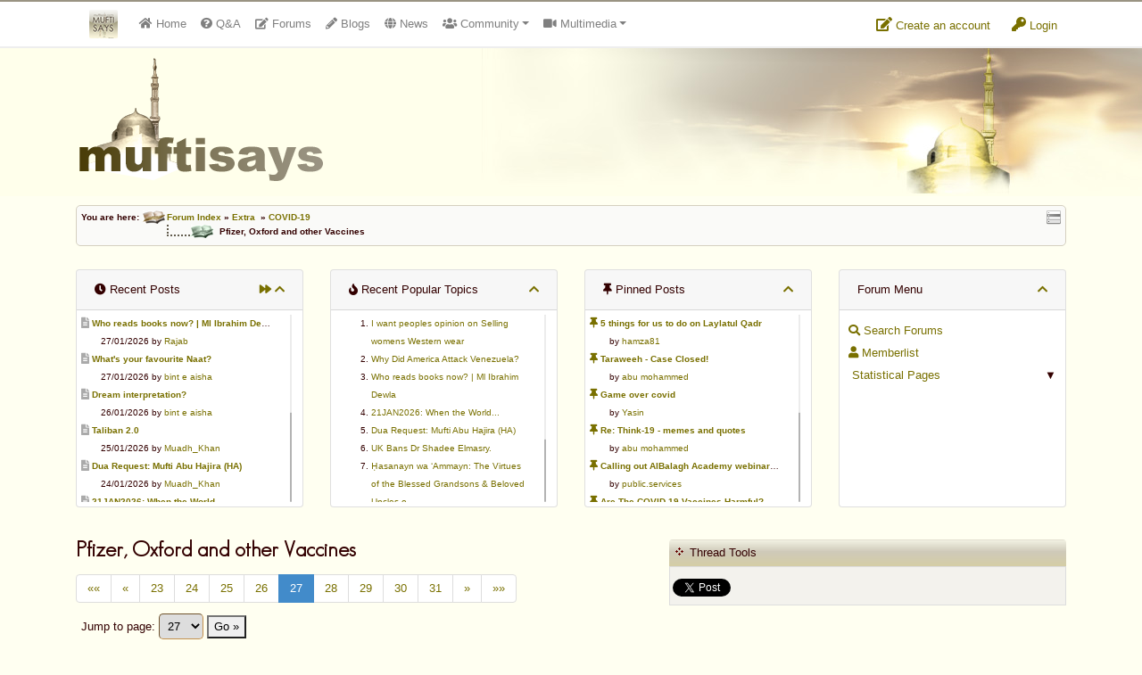

--- FILE ---
content_type: text/html
request_url: https://www.muftisays.com/forums/14-peoples-say/13758-pfizer-oxford-and-other-vaccines.html?p=153132
body_size: 21866
content:
<!DOCTYPE html>
<!--[if IE 8]> <html lang="en" class="ie8 no-js"> <![endif]-->
<!--[if IE 9]> <html lang="en" class="ie9 no-js"> <![endif]-->
<!--[if !IE]><!--> <html lang="en" class="no-js"> <!--<![endif]-->
<!-- BEGIN HEAD -->
<head>
	<meta charset="utf-8" />
    <meta name="author" content="https://tgl.services">
    <meta http-equiv="description" content="Islamic forum: [b]400,000 Cases of COVID Vaccine Injuries Found in Data Analyzed by German Health Insurer[/b]A German health insurer BKK ProVita said an analysis of data collected from more than 10 million people suggests COVID vaccine side effects are “significantly” underreported. The company said its analysis revealed a “significant alarm signal” and said \"a risk to human life cannot be ruled out.”..." />
    <meta http-equiv="keywords" content="Pfizer,, Oxford, and, other, Vaccines, islamic forum, islamic islam, islamic, forum, community, chat, muslim, muslimah" />
    <meta http-equiv="X-UA-Compatible" content="IE=EmulateIE7" />
    <base href="https://www.muftisays.com/">
    <title>Pfizer, Oxford and other Vaccines</title>
    <meta name="viewport" content="width=device-width, initial-scale=1.0, maximum-scale=1.0, user-scalable=no">
        <link rel="stylesheet" href="assets/css/bootstrap.min.css">
    <link rel="stylesheet" href="assets/css/fontawesome-all.min.css">
    <link href="assets/css/style.css?v=7" rel="stylesheet" type="text/css" />
    <link href="assets/css/theme.css?v=4" rel="stylesheet" type="text/css" />
    <link href="assets/plugins/tipsy/tipsy.css" rel="stylesheet" type="text/css" />
    <link href="assets/plugins/gritter/css/jquery.gritter.css" rel="stylesheet" type="text/css" />
    <link href="css/icons.css" rel="stylesheet" type="text/css" />
    <link href="assets/plugins/scrollbar/jquery.mCustomScrollbar.css" rel="stylesheet" type="text/css" />
    	<link href="//code.jquery.com/ui/1.10.3/themes/smoothness/jquery-ui.css" rel="stylesheet" type="text/css" />	<link href="forums/style.css?v=00005" rel="stylesheet" type="text/css" />	<link href="forums/forum_style.css?v=000020" rel="stylesheet" type="text/css" />	<link href="forums/css/icons.css" rel="stylesheet" type="text/css" />	<link href="assets/plugins/prettyPhoto/css/prettyPhoto.css" rel="stylesheet" type="text/css" />    <meta name="subject" content="Pfizer, Oxford and other Vaccines">
        <link rel="preconnect" href="https://fonts.googleapis.com">
        <link rel="preconnect" href="https://fonts.gstatic.com" crossorigin>
        <link href="https://fonts.googleapis.com/css2?family=Montserrat:wght@300;400&display=swap" rel="stylesheet">
		<script type="text/javascript">
			  function onPlayerReady(event) {
				event.target.mute();
			  }

			  function jtp(p){
				  $a = $( "a[name=\""+p+"\"]" );
				  if ( $a.length ) {
					  $("html, body").animate({
							scrollTop: $a.offset().top - 100
						}, 1000);
				  }
				  else{
					var url = window.location.href;
					url = url.split(/[?#]/)[0];
					location.href=url+"?p="+p+"#"+p;
				  }
			  }
		</script>
	
        <script>var viewsettings = {"font_size":18,"font_weight":400};</script>
    	<style type="text/css">
	
        #post_spons img{ margin-top: 4px; margin-bottom: 4px; }
        .post_area{
            font-family: 'Montserrat', sans-serif;
            font-weight: 400;
            font-size: 18px;
            line-height: 1.5;
        }
    	</style>
	<link rel="shortcut icon" href="favicon.ico" />
    <!-- HTML5 Shim and Respond.js IE8 support of HTML5 elements and media queries -->
    <!-- WARNING: Respond.js doesn't work if you view the page via file:// -->
    <!--[if lt IE 9]>
      <script src="https://oss.maxcdn.com/libs/html5shiv/3.7.0/html5shiv.js"></script>
      <script src="https://oss.maxcdn.com/libs/respond.js/1.4.2/respond.min.js"></script>
    <![endif]-->
</head>

<body>

<div id="topbar4">
	<div class="container">
        <div class="flex-container">
        	<div class="flexbox">
                <nav class="navbar navbar-expand-md navbar-light p-0">
                    <div class="container">
                        <a class="navbar-brand" href="index.php"><img src="assets/images/ms-icon32.png" alt="Logo" id="brand-logo" /></a>
                        <button class="navbar-toggler mt-1" type="button" data-toggle="collapse" data-target="#msnavbar" aria-controls="msnavbar" aria-expanded="false" aria-label="Toggle navigation">
                            <span class="navbar-toggler-icon"></span>
                        </button>

                        <div class="collapse navbar-collapse text-md-center" id="msnavbar">
                            <ul class="navbar-nav mr-auto">
                                <li class="nav-item nav_home d-lg-none d-xl-block">
                                    <a class="nav-link" href="index.php"><span class="fa fa-home"></span>&nbsp;<span class="d-md-none d-lg-inline-block">Home</span></a>
                                </li>
                                                                <li class="nav-item nav_forums">
                                    <a class="nav-link tipS" title="Question &amp; Answers" href="qa/"><span class="fa fa-question-circle"></span><span class="d-md-none d-lg-inline-block">&nbsp;Q&amp;A</span></a>
                                </li>
                                <li class="nav-item nav_qa">
                                    <a class="nav-link tipS" title="Public Forums" href="forums/"><span class="fa fa-edit"></span><span class="d-md-none d-lg-inline-block">&nbsp;Forums</span></a>
                                </li>
                                <li class="nav-item nav_blogs">
                                    <a class="nav-link tipS" title="Member Blogs" href="blog/"><span class="fa fa-pencil-alt"></span><span class="d-md-none d-lg-inline-block">&nbsp;Blogs</span></a>
                                </li>
                                <li class="nav-item nav_news">
                                    <a class="nav-link tipS" title="News Sharing" href="https://news.muftisays.com" target="_blank"><span class="fa fa-globe"></span>&nbsp;<span class="d-md-none d-lg-inline-block"> News</span></a>
                                </li>
                                <li class="nav-item nav_cummunity dropdown-container">
                                    <a class="nav-link dropdown-toggle" href="#" id="dd-cummunity" data-toggle="dropdown" aria-haspopup="true" aria-expanded="false"><span class="fa fa-users"></span> Community</a>
                                    <div class="dropdown-menu" aria-labelledby="dd-cummunity">
                                        <a class="dropdown-item" href="fiqhuiz/"><span class="fa fa-list"></span> Fiqhuiz</a>
                                        <a class="dropdown-item" href="ifotd/"><span class="fa fa-calendar"></span> IFOTD</a>
                                        <a href="nti.php" class="dropdown-item tipN" title="'New to Islam?' section"><span class="fa fa-question-circle"></span> N.T.I.</a>
                                        <a class="dropdown-item" href="forums/"><span class="fa fa-pencil-alt"></span> Forums</a>
                                        <a class="dropdown-item" href="blog/"><span class="fa fa-globe"></span> Member Blogs</a>
                                    </div>
                                </li>
                                <li class="nav-item nav_multimedia dropdown-container">
                                    <a class="nav-link dropdown-toggle" href="#" id="dd-multimedia" data-toggle="dropdown" aria-haspopup="true" aria-expanded="false"><span class="fa fa-video"></span> Multimedia</a>
                                    <div class="dropdown-menu" aria-labelledby="dd-multimedia">
                                        <a class="dropdown-item" href="videos/"><span class="fa fa-video"></span> 100% Halaal Videos</a>
                                        <a class="dropdown-item" href="historic_islamic_pictures.php"><span class="fa fa-image"></span> Historic Islamic Pictures</a>
                                        <a class="dropdown-item" target="_blank" href="http://www.livemasjid.net"><span class="fa fa-headphones"></span> Muftisays NetStation (MSNS) - Now LiveMasjid.net</a>
                                        <a class="dropdown-item" href="books.php"><span class="fa fa-book"></span> Islamic Books</a>
                                        <a class="dropdown-item" href="articles.php"><span class="fa fa-file"></span> Articles</a>
                                        <a class="dropdown-item" href="muftifarooq.php"><span class="fa fa-file"></span> Mufti Umar Farooq</a>
                                    </div>
                                </li>
                                <li class="nav-item nav_services dropdown-container d-md-none">
                                    <a class="nav-link dropdown-toggle" href="#" id="dd-services" data-toggle="dropdown" aria-haspopup="true" aria-expanded="false"><span class="fa fa-building"></span><span class="d-md-none d-lg-block"> Services</span></a>
                                    <div class="dropdown-menu" aria-labelledby="dd-services">
                                        <a class="dropdown-item" href="advertise.php">Advertise</a>
                                        <a class="dropdown-item" href="donate.php">Donate</a>
                                    </div>
                                </li>
                                                            </ul>
                        </div>
                    </div>
                </nav>
            </div>
            <div class="flexbox">
            
                <div class="dropdown topbar-icon mt-3">
                  <a class="dropdown-btn" href="login.php?mode=register">
                   	<span class="fa fa-edit"></span> Create an account
                  </a>
                </div>
                <div class="dropdown topbar-icon mt-3">
                  <a class="dropdown-btn" href="login.php">
                   	<span class="fa fa-key"></span> Login
                  </a>
                </div>
			            </div>
        </div>
	</div>
</div>

<div id="header">
	<div class="container">
        <img src="assets/images/logo150.png" alt="" />

        	</div>
</div>
<div class="clear" style="height: 10px;"></div>

<div class="page-container">

<div class="container">


	<div class="nav_block curve">
    	<div id="quicknav" class="tipW" title="Quick Navigation"></div>
    	You are here: <img src="forums/images/template/nav_folder.gif" alt="" align="absmiddle"><a href="forums/index.html">Forum Index</a>&nbsp;&raquo; <a href="forums/index.html?c=10">Extra</a>&nbsp;&nbsp;&raquo; <a href="forums/96-covid19/">COVID-19</a><span class="nav_level_active">Pfizer, Oxford and other Vaccines</span>    </div>



<div id="swipe_forum_menu">
    Forum Menu - Click/Swipe to open <span class="fa fa-chevron-right"></span>
</div>
<div class="mt-3" id="swipe_forum_menu_fixer">&nbsp;</div>

<div id="header_columns_container">
	<button class="btn btn-sm btn-danger" id="closeForumMenu"><span class="fa fa-chevron-left"></span> close</button>
    <div id="show_menu" class="show_header_columns pointer card hidden mb-3">
        <div class="card-header show_header_columns txtC">
            <div class="float-right">
                <span class="fa fa-chevron-down"></span>
            </div>
            Show Forum Menu
            <div class="float-left">
                <span class="fa fa-chevron-down"></span>
            </div>
        </div>
    </div>

    <div class="row mb-3" id="header_columns">
        <div class="col-12 col-sm-6 col-lg-3 mt-3" id="forum-menu-cards">
            <div class="card" id="recent_replies_card">
                <div class="card-header">
                    <div class="float-right">
                        <a href="forums/specialforums.html?special=recent" class="tipW" title="View All Recent Posts"><span class="fa fa-forward"></span></a>
                                                <a href="javascript:;" class="tipW hide_header_columns" title="Hide these columns"><span class="fa fa-chevron-up"></span></a>
                    </div>
                    <span class="fa fa-clock"></span> Recent Posts
                </div>
                <div class="scrollbar card-block padded5 small top-panels" id="recent_posts">
                    
							<div class="ellipsis"><a href="forums/14-peoples-say/15439-who-reads-books-now--ml-ibrahim-dewla.html?p=166489#166489"><span class="fa fa-file-alt grey txt12" title="Go to latest (unread) post"></span></a> <a href="forums/14-peoples-say/15439-who-reads-books-now--ml-ibrahim-dewla.html"><strong>Who reads books now? | Ml Ibrahim Dewla</strong></a></div>
		<div class="ellipsis" style="padding-left: 22px;">27/01/2026 by <a href="forums/profile.html?u=6905&amp;username=rajab">Rajab</a></div>
							
							<div class="ellipsis"><a href="forums/27-sharing-portal/13453-whats-your-favourite-naat.html?p=166482#166482"><span class="fa fa-file-alt grey txt12" title="Go to latest (unread) post"></span></a> <a href="forums/27-sharing-portal/13453-whats-your-favourite-naat.html"><strong>What's your favourite Naat?</strong></a></div>
		<div class="ellipsis" style="padding-left: 22px;">27/01/2026 by <a href="forums/profile.html?u=7706&amp;username=bint-e-aisha">bint e aisha</a></div>
							
							<div class="ellipsis"><a href="forums/24-help--support/12071-dream-interpretation-.html?p=166478#166478"><span class="fa fa-file-alt grey txt12" title="Go to latest (unread) post"></span></a> <a href="forums/24-help--support/12071-dream-interpretation-.html"><strong>Dream interpretation? </strong></a></div>
		<div class="ellipsis" style="padding-left: 22px;">26/01/2026 by <a href="forums/profile.html?u=7706&amp;username=bint-e-aisha">bint e aisha</a></div>
							
							<div class="ellipsis"><a href="forums/27-sharing-portal/12447-taliban-20.html?p=166474#166474"><span class="fa fa-file-alt grey txt12" title="Go to latest (unread) post"></span></a> <a href="forums/27-sharing-portal/12447-taliban-20.html"><strong>Taliban 2.0</strong></a></div>
		<div class="ellipsis" style="padding-left: 22px;">25/01/2026 by <a href="forums/profile.html?u=1922&amp;username=muadh_khan">Muadh_Khan</a></div>
							
							<div class="ellipsis"><a href="forums/27-sharing-portal/15437-dua-request-mufti-abu-hajira-ha.html?p=166468#166468"><span class="fa fa-file-alt grey txt12" title="Go to latest (unread) post"></span></a> <a href="forums/27-sharing-portal/15437-dua-request-mufti-abu-hajira-ha.html"><strong>Dua Request: Mufti Abu Hajira (HA)</strong></a></div>
		<div class="ellipsis" style="padding-left: 22px;">24/01/2026 by <a href="forums/profile.html?u=1922&amp;username=muadh_khan">Muadh_Khan</a></div>
							
							<div class="ellipsis"><a href="forums/27-sharing-portal/15436-21jan2026-when-the-world.html?p=166452#166452"><span class="fa fa-file-alt grey txt12" title="Go to latest (unread) post"></span></a> <a href="forums/27-sharing-portal/15436-21jan2026-when-the-world.html"><strong>21JAN2026: When the World...</strong></a></div>
		<div class="ellipsis" style="padding-left: 22px;">22/01/2026 by <a href="forums/profile.html?u=6533&amp;username=abdur-rahman-ibn-awf">Abdur Rahman ibn Awf</a></div>
							
							<div class="ellipsis"><a href="forums/12-virtues/8120-recite-al-kahf-weekly-reminder-.html?p=166448#166448"><span class="fa fa-file-alt grey txt12" title="Go to latest (unread) post"></span></a> <a href="forums/12-virtues/8120-recite-al-kahf-weekly-reminder-.html"><strong>Recite Al Kahf: Weekly Reminder </strong></a></div>
		<div class="ellipsis" style="padding-left: 22px;">22/01/2026 by <a href="forums/profile.html?u=2714&amp;username=abu-mohammed">abu mohammed</a></div>
							
							<div class="ellipsis"><a href="forums/42-speech--general-forum/15393--transparency-and-credibility-of-factual-facts.html?p=166442#166442"><span class="fa fa-file-alt grey txt12" title="Go to latest (unread) post"></span></a> <a href="forums/42-speech--general-forum/15393--transparency-and-credibility-of-factual-facts.html"><strong> Transparency and credibility of factual facts</strong></a></div>
		<div class="ellipsis" style="padding-left: 22px;">22/01/2026 by <a href="forums/profile.html?u=9146&amp;username=akay">akay</a></div>
							
							<div class="ellipsis"><a href="forums/14-peoples-say/12255-how-to-negotiate-with-iran.html?p=166415#166415"><span class="fa fa-file-alt grey txt12" title="Go to latest (unread) post"></span></a> <a href="forums/14-peoples-say/12255-how-to-negotiate-with-iran.html"><strong>How to Negotiate with Iran?</strong></a></div>
		<div class="ellipsis" style="padding-left: 22px;">20/01/2026 by <a href="forums/profile.html?u=1922&amp;username=muadh_khan">Muadh_Khan</a></div>
							
							<div class="ellipsis"><a href="forums/14-peoples-say/15434-shabn-1447.html?p=166413#166413"><span class="fa fa-file-alt grey txt12" title="Go to latest (unread) post"></span></a> <a href="forums/14-peoples-say/15434-shabn-1447.html"><strong>Shaʿbān 1447</strong></a></div>
		<div class="ellipsis" style="padding-left: 22px;">20/01/2026 by <a href="forums/profile.html?u=2714&amp;username=abu-mohammed">abu mohammed</a></div>
							                </div>
            </div>
        </div>

        <div class="col-12 col-sm-6 col-lg-3 mt-3">
            <div class="card">
                <div class="card-header">
                    <div class="float-right">
                        <a href="javascript:;" class="tipE hide_header_columns" title="Hide these columns"><span class="fa fa-chevron-up"></span></a>
                    </div>
                    <span class="fa fa-fire"></span> Recent Popular Topics
                </div>
                <div class="scrollbar card-block padded5 small top-panels" id="more_reputable_members">
                    <ol style="line-height: 20px;">
                    <li>
                                <a href="forums/14-peoples-say/15429-i-want-peoples-opinion-on-selling-womens-western-wear.html">I want peoples opinion on Selling womens Western wear</a>
                            </li><li>
                                <a href="forums/27-sharing-portal/15425-why-did-america-attack-venezuela.html">Why Did America Attack Venezuela?</a>
                            </li><li>
                                <a href="forums/14-peoples-say/15439-who-reads-books-now--ml-ibrahim-dewla.html">Who reads books now? | Ml Ibrahim Dewla</a>
                            </li><li>
                                <a href="forums/27-sharing-portal/15436-21jan2026-when-the-world.html">21JAN2026: When the World...</a>
                            </li><li>
                                <a href="forums/27-sharing-portal/15437-dua-request-mufti-abu-hajira-ha.html">Dua Request: Mufti Abu Hajira (HA)</a>
                            </li><li>
                                <a href="forums/27-sharing-portal/15426-uk-bans-dr-shadee-elmasry-.html">UK Bans Dr Shadee Elmasry. </a>
                            </li><li>
                                <a href="forums/75-books/15424-asanayn-wa-ammayn-the-virtues-of-the-blessed-grandsons--beloved-uncles-o.html">Ḥasanayn wa ‘Ammayn: The Virtues of the Blessed Grandsons & Beloved Uncles o</a>
                            </li><li>
                                <a href="forums/12-virtues/15422-what-is-wajd.html">What is Wajd?</a>
                            </li><li>
                                <a href="forums/14-peoples-say/15431-podcastlecture-from-hadith-books-.html">Podcast/Lecture from Hadith books. </a>
                            </li><li>
                                <a href="forums/27-sharing-portal/15430-dr-ali-al-tamimmis-conviction-overturned.html">Dr Ali Al Tamimmis Conviction overturned.</a>
                            </li>                    </ol>
                </div>
            </div>
        </div>

        <div class="col-12 col-sm-6 col-lg-3 mt-3">
            <div class="card">
                <div class="card-header">
                    <span class="float-right">
                        <a href="javascript:;" class="tipW hide_header_columns" title="Hide these columns"><span class="fa fa-chevron-up"></span></a>
                    </span>
                    <span class="fa fa-thumbtack"></span> Pinned Posts</div>
                <div class="scrollbar card-block padded5 small top-panels" id="recent_posts">
                    
							<div class="ellipsis">
                                <a href="forums/61-ramadhaan/14388-pinned.html"><span class="fa fa-thumbtack txt12" title="Pinned post"></span>
                                <strong>5 things for us to do on Laylatul Qadr</strong></a>
                            </div>
		                   <div class="ellipsis" style="padding-left: 22px;">by <a href="forums/profile.html?u=3691&amp;username=hamza81">hamza81</a></div>
				            
							<div class="ellipsis">
                                <a href="forums/76-the-true-salaf-as-saliheen/14357-pinned.html"><span class="fa fa-thumbtack txt12" title="Pinned post"></span>
                                <strong>Taraweeh - Case Closed!</strong></a>
                            </div>
		                   <div class="ellipsis" style="padding-left: 22px;">by <a href="forums/profile.html?u=2714&amp;username=abu-mohammed">abu mohammed</a></div>
				            
							<div class="ellipsis">
                                <a href="forums/96-covid19/14259-pinned.html"><span class="fa fa-thumbtack txt12" title="Pinned post"></span>
                                <strong>Game over covid</strong></a>
                            </div>
		                   <div class="ellipsis" style="padding-left: 22px;">by <a href="forums/profile.html?u=2&amp;username=yasin">Yasin</a></div>
				            
							<div class="ellipsis">
                                <a href="forums/96-covid19/13695-pinned.html"><span class="fa fa-thumbtack txt12" title="Pinned post"></span>
                                <strong>Re: Think-19 - memes and quotes</strong></a>
                            </div>
		                   <div class="ellipsis" style="padding-left: 22px;">by <a href="forums/profile.html?u=2714&amp;username=abu-mohammed">abu mohammed</a></div>
				            
							<div class="ellipsis">
                                <a href="forums/28-public-services/14244-pinned.html"><span class="fa fa-thumbtack txt12" title="Pinned post"></span>
                                <strong>Calling out AlBalagh Academy webinar statements</strong></a>
                            </div>
		                   <div class="ellipsis" style="padding-left: 22px;">by <a href="forums/profile.html?u=11082&amp;username=publicservices">public.services</a></div>
				            
							<div class="ellipsis">
                                <a href="forums/96-covid19/14235-pinned.html"><span class="fa fa-thumbtack txt12" title="Pinned post"></span>
                                <strong>Are The COVID-19 Vaccines Harmful?</strong></a>
                            </div>
		                   <div class="ellipsis" style="padding-left: 22px;">by <a href="forums/profile.html?u=4630&amp;username=asaaghir">Asaaghir</a></div>
				            
							<div class="ellipsis">
                                <a href="forums/28-public-services/14228-pinned.html"><span class="fa fa-thumbtack txt12" title="Pinned post"></span>
                                <strong>WifaqulUlamaa's Halal ruling of aborted fetal cells and HEK293</strong></a>
                            </div>
		                   <div class="ellipsis" style="padding-left: 22px;">by <a href="forums/profile.html?u=11082&amp;username=publicservices">public.services</a></div>
				            
							<div class="ellipsis">
                                <a href="forums/48-parenting/14221-pinned.html"><span class="fa fa-thumbtack txt12" title="Pinned post"></span>
                                <strong>RMA PSHE and Citizenship Curriculum Map</strong></a>
                            </div>
		                   <div class="ellipsis" style="padding-left: 22px;">by <a href="forums/profile.html?u=2&amp;username=yasin">Yasin</a></div>
				            
							<div class="ellipsis">
                                <a href="forums/14-peoples-say/14184-pinned.html"><span class="fa fa-thumbtack txt12" title="Pinned post"></span>
                                <strong>Re: Saudi Government warns against the Tablighi Jamaat</strong></a>
                            </div>
		                   <div class="ellipsis" style="padding-left: 22px;">by <a href="forums/profile.html?u=9518&amp;username=honest-servant">Honest servant</a></div>
				            
							<div class="ellipsis">
                                <a href="forums/14-peoples-say/14179-pinned.html"><span class="fa fa-thumbtack txt12" title="Pinned post"></span>
                                <strong>Parents Shaming Children & Favoritism</strong></a>
                            </div>
		                   <div class="ellipsis" style="padding-left: 22px;">by <a href="forums/profile.html?u=10661&amp;username=sheikhonderun">sheikhonderun</a></div>
				                            </div>
            </div>
        </div>
        
        <div class="col-12 col-sm-6 col-lg-3 mt-3">
            <div class="card">
                <div class="card-header">
                    <div class="float-right">
                        <a href="javascript:;" class="tipW hide_header_columns" title="Hide these columns"><span class="fa fa-chevron-up"></span></a>
                    </div>
                    Forum Menu
                </div>
                <div class="card-block padded10 scrollbar top-panels" style="line-height: 25px;" id="forum_menu">
                                    <a href="forums/search.html" class="block">
                        <span class="fa fa-search"></span>
                        Search Forums</a>
                    <a href="forums/memberlist.html" class="block"><span class="fa fa-user"></span> Memberlist</a>

                <div class="expand pointer toggler" data-toggle="sp_sub">&#9660;</div>
                <a href="javascript:;" class="block toggler" data-toggle="sp_sub">
                    <span class="fa fa-stats"></span> Statistical Pages</a>
                <div class="hidden" id="sp_sub" style="padding-left: 10px;">
                    <a href="forums/specialforums.html?special=recent" class="block">&raquo; Recent Replies</a>
                    <a href="forums/specialforums.html?special=appreciated" class="block">&raquo; Most Appreciated</a>
                    <a href="forums/specialforums.html?special=popular" class="block">&raquo; Popular Threads</a>
                    <a href="forums/specialforums.html?special=polls" class="block">&raquo; Polls / Surveys</a>
                    <a href="forums/specialposts.html?special=votesup" class="block">&raquo; Top Rated Posts</a>
                    <a href="forums/specialposts.html?special=votesdown" class="block">&raquo; Worst Rated Posts</a>
                </div>
                            </div>
            </div>
        </div>
    </div>
</div>
<div class="py-2"></div>


<a name="title" id="ancTitle"></a>

<div class="row">
	<div class="col-md-7">
    	<h1>Pfizer, Oxford and other Vaccines</h1>
		<ul class="pagination"><li><a title="First Page" href="forums/96-covid19/13758-pfizer-oxford-and-other-vaccines.html?pg=1">&laquo;&laquo;</a></li> <li><a title="Previous" href="forums/96-covid19/13758-pfizer-oxford-and-other-vaccines.html?pg=26">&laquo;</a></li><li><a href="forums/96-covid19/13758-pfizer-oxford-and-other-vaccines.html?pg=23">23</a></li><li><a href="forums/96-covid19/13758-pfizer-oxford-and-other-vaccines.html?pg=24">24</a></li><li><a href="forums/96-covid19/13758-pfizer-oxford-and-other-vaccines.html?pg=25">25</a></li><li><a href="forums/96-covid19/13758-pfizer-oxford-and-other-vaccines.html?pg=26">26</a></li><li class="active"><a href="javascript:;">27</a></li><li><a href="forums/96-covid19/13758-pfizer-oxford-and-other-vaccines.html?pg=28">28</a></li><li><a href="forums/96-covid19/13758-pfizer-oxford-and-other-vaccines.html?pg=29">29</a></li><li><a href="forums/96-covid19/13758-pfizer-oxford-and-other-vaccines.html?pg=30">30</a></li><li><a href="forums/96-covid19/13758-pfizer-oxford-and-other-vaccines.html?pg=31">31</a></li><li><a title="Next Page" href="forums/96-covid19/13758-pfizer-oxford-and-other-vaccines.html?pg=28">&raquo;</a></li><li><a title="Last Page" href="forums/96-covid19/13758-pfizer-oxford-and-other-vaccines.html?pg=44">&raquo;&raquo;</a></li> </ul>                <div class="formRow">
            Jump to page: <select class="page_dropdown" name="page_dropdown" style="width: 50px;">
                <option value="1">1</option><option value="2">2</option><option value="3">3</option><option value="4">4</option><option value="5">5</option><option value="6">6</option><option value="7">7</option><option value="8">8</option><option value="9">9</option><option value="10">10</option><option value="11">11</option><option value="12">12</option><option value="13">13</option><option value="14">14</option><option value="15">15</option><option value="16">16</option><option value="17">17</option><option value="18">18</option><option value="19">19</option><option value="20">20</option><option value="21">21</option><option value="22">22</option><option value="23">23</option><option value="24">24</option><option value="25">25</option><option value="26">26</option><option value="27" selected="selected">27</option><option value="28">28</option><option value="29">29</option><option value="30">30</option><option value="31">31</option><option value="32">32</option><option value="33">33</option><option value="34">34</option><option value="35">35</option><option value="36">36</option><option value="37">37</option><option value="38">38</option><option value="39">39</option><option value="40">40</option><option value="41">41</option><option value="42">42</option><option value="43">43</option><option value="44">44</option>            </select>
            <button type="button" class="jump_to_page" id="page_dropdown">Go &raquo;</button>
        </div>
        			<p>You have contributed <strong>0.0%</strong> of this topic</p>
				</div>
    <div class="col-md-5 mt-1">
        <div class="block_head"><span>Thread Tools</span></div>
        <div class="block_body">
        	            <div id="thread_tools_msg" class="padded6 green hidden">
	            <a href="#folderPickDiv" rel="prettyPhoto" title="" id="folderPicker"></a>
                <div id="folderPickDiv"></div>
            </div>
            <div id="social" class="padded-top">
	            <g:plusone size="medium" href="forums/96-covid19/13758-pfizer-oxford-and-other-vaccines.html"></g:plusone>
                <script type="text/javascript">
				  (function() {
					var po = document.createElement('script'); po.type = 'text/javascript'; po.async = true;
					po.src = 'https://apis.google.com/js/platform.js';
					var s = document.getElementsByTagName('script')[0]; s.parentNode.insertBefore(po, s);
				  })();
				</script>
                <a href="https://twitter.com/share" class="twitter-share-button" data-via="muftisays" data-dnt="true">Tweet</a>
<script>!function(d,s,id){var js,fjs=d.getElementsByTagName(s)[0],p=/^http:/.test(d.location)?'http':'https';if(!d.getElementById(id)){js=d.createElement(s);js.id=id;js.src=p+'://platform.twitter.com/widgets.js';fjs.parentNode.insertBefore(js,fjs);}}(document, 'script', 'twitter-wjs');</script>
            </div>
        </div>
    </div>
</div>



<div class="row my-2">
    <div class="col-md-8 col-lg-6">
    
                    <a class="btn btn-success btn-sm disabled" href="javascript:;">
                        <span class="fa fa-file"></span>
                        Post New Topic</a>
    
    <span id="filter_by_poster">
        <a href="javascript:;" class="btn btn-warning text-dark btn-sm filter_by_poster_link" data-topic="13758">
            <span class="fa fa-search"></span>
            Filter by poster</a></span>
        </div>
    <div class="col-md-4 col-lg-6 text-md-right">
        <button type="button" id="viewsettingsBtn" class="btn btn-sm btn-secondary"><span class="fa fa-font border p-1"></span> Preferences</button>
    </div>
</div>
<div class="hidden card" id="viewsettings">
    <div class="card-body p-2">
        <div class="row">
            <div class="col-md-6 col-lg-4 mb-2">
                <h4>Font Size</h4>
                <button class="btn btn-sm btn-secondary tipN changesetting" data-setting="font_size" data-value="up" data-css="font-size" title="Increase font size">
                    <span class="fa fa-font"></span><span class="fa fa-chevron-up"></span>
                </button>
                <button class="btn btn-sm btn-secondary tipN changesetting" data-setting="font_size" data-value="down" data-css="font-size" title="Decrease font size">
                    <span class="fa fa-font"></span><span class="fa fa-chevron-down"></span>
                </button>
            </div>
            <div class="col-md-6 col-lg-4 mb-2">
                <h4>Font Weight</h4>
                <button class="btn btn-sm btn-secondary tipN changesetting" data-setting="font_weight" data-value="300" data-css="font-weight" title="Light Font">
                    Light
                </button>
                <button class="btn btn-sm btn-secondary tipN changesetting" data-setting="font_weight" data-value="400" data-css="font-weight" title="Light Font">
                    Regular
                </button>
            </div>
        </div>

    </div>
    </div>




<div title="Appreciate topic to show appreciation (click again to undo)" id="appreciate_button" class="tipS btn btn-success btn-sm  float-right margin10">
    <span id="appreciate_button_icon" class="fa fa-thumbs-up"></span>
    <span id="appreciate_text">Appreciate</span>
    <div class="clear"></div>
</div>

<div class="topcell" style="padding: 4px;">Topic Appreciation</div>
	
	<div class="block_body" id="appreciations" style="background-color: #E6F5DE">
	<span class="fa fa-hand-point-right"></span>  abuzayd2k, member2, Yasin, ssaad

</div>


<!-- posts start -->

<div id="posts_container" class="posts_container">

<a name="153101"></a>

<div class="row post_container uid10807">
    <div class="col-md-3 col-lg-2 post_left">
        <div class="dropdown">
          <button class="btn btn-block btn-light btn-sm" type="button" id="user153101" data-toggle="dropdown" aria-haspopup="true" aria-expanded="false">
            sharjan8643
          </button>
          <div class="user_button_expand" data-toggle="dropdown"><span class="fa fa-angle-double-down"></span></div>
          <div class="dropdown-menu" aria-labelledby="user153101">
            <a class="dropdown-item" href="forums/profile.html?u=10807&amp;username=sharjan8643"><span class="fa fa-user"></span>  View Profile</a>

					<a class="dropdown-item blockuser" href="javascript://" data-u="10807"><span class="fa fa-ban"></span> Block User</a>
          </div>
        </div>

        <div class="bg-light curve d-none d-md-block">
            <div class="txtC">
            	<img src="forums/images/ranks/troll.png" alt="Rank Image" class="tipN" title="Troll" />
                <div class="avatar py-2"><img src="forums/images/avatars/noavatar.gif" border="0" /></div>
                <img src="forums/images/status_offline.gif" alt="Offline" /><br />
          </div>
          <!-- START IF USER_ID -->
          <div class="list-group list-group-flush">
          	<div class="list-group-item"><span class="fa fa-map-marker"></span> <em>Unspecified</em></div>
          	<div class="list-group-item tipE" title="Total Posts"><span class="fa fa-edit"></span> 549</div>
          	<div class="list-group-item tipE" title="Gender"><span class="fa fa-question-circle"></span> Brother</div>
          	<div class="list-group-item tipE" title="Reputation"><span class="fa fa-trophy"></span> -6</div>
          </div>
          <!-- END IF USER_ID -->
        </div>
    </div>



    <div class="col-md-9 col-lg-10">
        <div class="post_header">
        	<div class="row">
            	<div class="col-2 d-md-none text-center"><div class="avatar py-2"><img src="forums/images/avatars/noavatar.gif" border="0" /></div></div>
            	<div class="col-10 col-md-12">
                	<div class="row">
                        <div class="col-lg-5 mt-2 mt-lg-0">
                             <a id="permalink153101" href="forums/96-covid19/13758-pfizer-oxford-and-other-vaccines.html?p=153101#153101">#391 [Permalink]</a> Posted on 15th January 2022 12:54
                        </div>
                        <div class="col-lg-7 text-right mt-2 mt-lg-0">
                            <div class="btn-group btn-group-xs">
                                
                            </div>
                        </div>
                    </div>
                </div>
            </div>
        </div>

        <div class="post_area margin-top">
            
            
            
            <div id="article153101" style="padding: 16px 0px;">
                <article> <div class="quote_container">
						<div class="quote_quoter"><strong>abu mohammed wrote</strong>:</div>
						<div class="quote_body view_original_post" data-postid="153100" id="voq15310061e2c42043e04">View original post</div>
					  </div>
					  <div class="clear"></div><div class="quote_container"><div class="quote_quoter">Quote:</div><div class="quote_body">I shared what was available up to the subscription request.</div></div><div class="clear"></div>I ask because on the <u>same site</u> by the <u>same author</u>, this is what another article has to say<div class="quote_container"><div class="quote_quoter">Quote:</div><div class="quote_body">PEOPLE who have been 'boosted' against Covid are ten times less likely to be admitted to hospital with the virus compared to the double-jabbed, according to the first data showing the impact of the rollout in Scotland.<br /><br />A report by Public Health Scotland also shows admissions among unvaccinated individuals, who tend to be younger, had outnumbered those for people who had received a third or booster dose in recent weeks despite this group being disproportionately older or vulnerable due to underlying conditions.</div></div><div class="clear"></div><br /> <div class="mt-3"><div class="badge badge-danger disabled"><span class="fa fa-minus-circle"></span> Blocked from replying in this thread.</div></div></article>
            </div>
            
      </div>

            <div class="grey_btn grey txtR padded5">
            	<span class="report_post" id="report_post_153101" data-username="sharjan8643" data-userid="10807"><span class="fa fa-flag"></span> report post</span>
            	<span class="quick_quote_code" data-postid="153101" data-username="sharjan8643" data-puid="0"><span class="fa fa-share"></span> quote code</span>
            	<span class="quick_quote" id="quick_quote_153101" data-username="sharjan8643" data-puid="0"><span class="fa fa-comment"></span> quick quote reply</span>
            </div>

          <div class="curve post_rate_box">
          	<div class="row">
                <div class="post_ratings col-sm-6" id="post_ratings153101">
                    <span class="badge badge-success">+1</span> <span class="badge badge-danger disabled">-0</span><span class="rate_post post_like">Like x <strong>1</strong></span>
                </div>
                <div class="col-sm-6 text-right rating_buttons_box post_rate_icons153101">
                    <div data-postid="153101" data-rating="like" id="like153101" class="rateButton153101 rate_post post_like tipN" title="Like"></div>
                    <div data-postid="153101" data-rating="dislike" id="dislike153101" class="rateButton153101 rate_post post_dislike tipN" title="Dislike"></div>
                    <div data-postid="153101" data-rating="agree" id="agree153101" class="rateButton153101 rate_post post_agree tipN" title="Agree"></div>
                    <div data-postid="153101" data-rating="disagree" id="disagree153101" class="rateButton153101 rate_post post_disagree tipN" title="Disagree"></div>
                    <div data-postid="153101" data-rating="ameen" id="ameen153101" class="rateButton153101 rate_post post_ameen tipN" title="Aameen"></div>
                    <div data-postid="153101" data-rating="winner" id="winner153101" class="rateButton153101 rate_post post_winner tipN" title="Winner"></div>
                    <div data-postid="153101" data-rating="informative" id="informative153101" class="rateButton153101 rate_post post_informative tipN" title="Informative"></div>
                    <div data-postid="153101" data-rating="creative" id="creative153101" class="rateButton153101 rate_post post_creative tipN" title="Creative"></div>
                    <div data-postid="153101" data-rating="facepalm" id="facepalm153101" class="rateButton153101 rate_post post_facepalm tipN" title="Facepalm"></div>
                    <div data-postid="153101" data-rating="haha" id="haha153101" class="rateButton153101 rate_post post_haha tipN" title="Ha Ha"></div>
                </div>
			</div>
          </div>

          <div class="padded5 txtR">
              <button type="button" class="pointer btn btn-primary btn-xs sharePost" data-p="153101"><span class="fa fa-share-alt"></span> share</button>
	    	  <span class="pointer btn btn-info btn-xs back_to_top"><span class="fa fa-arrow-up"></span> back to top</span>
          </div>


          <div class="post_footer">
	        <em>sharjan8643</em>
          </div>
    </div>
</div>
<div class="text-center phfa" data-w="468" data-h="60"></div><a name="153102"></a>

<div class="row post_container uid2714">
    <div class="col-md-3 col-lg-2 post_left">
        <div class="dropdown">
          <button class="btn btn-block btn-light btn-sm" type="button" id="user153102" data-toggle="dropdown" aria-haspopup="true" aria-expanded="false">
            abu mohammed
          </button>
          <div class="user_button_expand" data-toggle="dropdown"><span class="fa fa-angle-double-down"></span></div>
          <div class="dropdown-menu" aria-labelledby="user153102">
            <a class="dropdown-item" href="forums/profile.html?u=2714&amp;username=abu-mohammed"><span class="fa fa-user"></span>  View Profile</a>

					<a class="dropdown-item blockuser" href="javascript://" data-u="2714"><span class="fa fa-ban"></span> Block User</a>
          </div>
        </div>

        <div class="bg-light curve d-none d-md-block">
            <div class="txtC">
            	<img src="forums/images/ranks/Auth.gif" alt="Rank Image" class="tipN" title="Authorizer" />
                <div class="avatar py-2"><img src="https://www.muftisays.com/blog/files/25/Zakir.JPG" alt="abu mohammed's avatar" class="tipN" title="abu mohammed's avatar" style="" /></div>
                
          </div>
          <!-- START IF USER_ID -->
          <div class="list-group list-group-flush">
          	<div class="list-group-item"><span class="fa fa-map-marker"></span> London</div>
          	<div class="list-group-item tipE" title="Total Posts"><span class="fa fa-edit"></span> 27,335</div>
          	<div class="list-group-item tipE" title="Gender"><span class="fa fa-question-circle"></span> Brother</div>
          	<div class="list-group-item tipE" title="Reputation"><span class="fa fa-trophy"></span> 9,661</div>
          </div>
          <!-- END IF USER_ID -->
        </div>
    </div>



    <div class="col-md-9 col-lg-10">
        <div class="post_header">
        	<div class="row">
            	<div class="col-2 d-md-none text-center"><div class="avatar py-2"><img src="https://www.muftisays.com/blog/files/25/Zakir.JPG" alt="abu mohammed's avatar" class="tipN" title="abu mohammed's avatar" style="" /></div></div>
            	<div class="col-10 col-md-12">
                	<div class="row">
                        <div class="col-lg-5 mt-2 mt-lg-0">
                             <a id="permalink153102" href="forums/96-covid19/13758-pfizer-oxford-and-other-vaccines.html?p=153102#153102">#392 [Permalink]</a> Posted on 15th January 2022 13:14
                        </div>
                        <div class="col-lg-7 text-right mt-2 mt-lg-0">
                            <div class="btn-group btn-group-xs">
                                
                            </div>
                        </div>
                    </div>
                </div>
            </div>
        </div>

        <div class="post_area margin-top">
            
            
            
            <div id="article153102" style="padding: 16px 0px;">
                <article> <div class="quote_container">
						<div class="quote_quoter"><strong>sharjan8643 wrote</strong>:</div>
						<div class="quote_body view_original_post" data-postid="153101" id="voq15310161e2c8c237449">View original post</div>
					  </div>
					  <div class="clear"></div><br />Dated at? </article>
            </div>
            
      </div>

            <div class="grey_btn grey txtR padded5">
            	<span class="report_post" id="report_post_153102" data-username="abu mohammed" data-userid="2714"><span class="fa fa-flag"></span> report post</span>
            	<span class="quick_quote_code" data-postid="153102" data-username="abu mohammed" data-puid="0"><span class="fa fa-share"></span> quote code</span>
            	<span class="quick_quote" id="quick_quote_153102" data-username="abu mohammed" data-puid="0"><span class="fa fa-comment"></span> quick quote reply</span>
            </div>

          <div class="curve post_rate_box">
          	<div class="row">
                <div class="post_ratings col-sm-6" id="post_ratings153102">
                    <em>No post ratings</em>
                </div>
                <div class="col-sm-6 text-right rating_buttons_box post_rate_icons153102">
                    <div data-postid="153102" data-rating="like" id="like153102" class="rateButton153102 rate_post post_like tipN" title="Like"></div>
                    <div data-postid="153102" data-rating="dislike" id="dislike153102" class="rateButton153102 rate_post post_dislike tipN" title="Dislike"></div>
                    <div data-postid="153102" data-rating="agree" id="agree153102" class="rateButton153102 rate_post post_agree tipN" title="Agree"></div>
                    <div data-postid="153102" data-rating="disagree" id="disagree153102" class="rateButton153102 rate_post post_disagree tipN" title="Disagree"></div>
                    <div data-postid="153102" data-rating="ameen" id="ameen153102" class="rateButton153102 rate_post post_ameen tipN" title="Aameen"></div>
                    <div data-postid="153102" data-rating="winner" id="winner153102" class="rateButton153102 rate_post post_winner tipN" title="Winner"></div>
                    <div data-postid="153102" data-rating="informative" id="informative153102" class="rateButton153102 rate_post post_informative tipN" title="Informative"></div>
                    <div data-postid="153102" data-rating="creative" id="creative153102" class="rateButton153102 rate_post post_creative tipN" title="Creative"></div>
                    <div data-postid="153102" data-rating="facepalm" id="facepalm153102" class="rateButton153102 rate_post post_facepalm tipN" title="Facepalm"></div>
                    <div data-postid="153102" data-rating="haha" id="haha153102" class="rateButton153102 rate_post post_haha tipN" title="Ha Ha"></div>
                </div>
			</div>
          </div>

          <div class="padded5 txtR">
              <button type="button" class="pointer btn btn-primary btn-xs sharePost" data-p="153102"><span class="fa fa-share-alt"></span> share</button>
	    	  <span class="pointer btn btn-info btn-xs back_to_top"><span class="fa fa-arrow-up"></span> back to top</span>
          </div>


          <div class="post_footer" style="background: url(forums/images/avatars/signature-YWJ1IG1vaGFtbWVk.png) no-repeat right bottom!important; min-height: 70px;">
	         <span style="color: #008000"><strong>Actions are judged by intentions, so each man will have what he intended.</strong></span><br /><a href="http://www.abumohammed.muftisays.com/" target="_blank"><span style="line-height: 100%/1.618; font-size: 32px">&#1575;&#1576;&#1608; &#1605;&#1581;&#1605;&#1583;</span></a> 
          </div>
    </div>
</div>
<a name="153103"></a>

<div class="row post_container uid2714">
    <div class="col-md-3 col-lg-2 post_left">
        <div class="dropdown">
          <button class="btn btn-block btn-light btn-sm" type="button" id="user153103" data-toggle="dropdown" aria-haspopup="true" aria-expanded="false">
            abu mohammed
          </button>
          <div class="user_button_expand" data-toggle="dropdown"><span class="fa fa-angle-double-down"></span></div>
          <div class="dropdown-menu" aria-labelledby="user153103">
            <a class="dropdown-item" href="forums/profile.html?u=2714&amp;username=abu-mohammed"><span class="fa fa-user"></span>  View Profile</a>

					<a class="dropdown-item blockuser" href="javascript://" data-u="2714"><span class="fa fa-ban"></span> Block User</a>
          </div>
        </div>

        <div class="bg-light curve d-none d-md-block">
            <div class="txtC">
            	<img src="forums/images/ranks/Auth.gif" alt="Rank Image" class="tipN" title="Authorizer" />
                <div class="avatar py-2"><img src="https://www.muftisays.com/blog/files/25/Zakir.JPG" alt="abu mohammed's avatar" class="tipN" title="abu mohammed's avatar" style="" /></div>
                
          </div>
          <!-- START IF USER_ID -->
          <div class="list-group list-group-flush">
          	<div class="list-group-item"><span class="fa fa-map-marker"></span> London</div>
          	<div class="list-group-item tipE" title="Total Posts"><span class="fa fa-edit"></span> 27,335</div>
          	<div class="list-group-item tipE" title="Gender"><span class="fa fa-question-circle"></span> Brother</div>
          	<div class="list-group-item tipE" title="Reputation"><span class="fa fa-trophy"></span> 9,661</div>
          </div>
          <!-- END IF USER_ID -->
        </div>
    </div>



    <div class="col-md-9 col-lg-10">
        <div class="post_header">
        	<div class="row">
            	<div class="col-2 d-md-none text-center"><div class="avatar py-2"><img src="https://www.muftisays.com/blog/files/25/Zakir.JPG" alt="abu mohammed's avatar" class="tipN" title="abu mohammed's avatar" style="" /></div></div>
            	<div class="col-10 col-md-12">
                	<div class="row">
                        <div class="col-lg-5 mt-2 mt-lg-0">
                             <a id="permalink153103" href="forums/96-covid19/13758-pfizer-oxford-and-other-vaccines.html?p=153103#153103">#393 [Permalink]</a> Posted on 15th January 2022 13:40 <span class="fa fa-edit text-muted tipN" title="Post last edited on 15th January, 2022 at 1:44pm"></span>
                        </div>
                        <div class="col-lg-7 text-right mt-2 mt-lg-0">
                            <div class="btn-group btn-group-xs">
                                
                            </div>
                        </div>
                    </div>
                </div>
            </div>
        </div>

        <div class="post_area margin-top">
            
            
            
            <div id="article153103" style="padding: 16px 0px;">
                <article> <div class="quote_container">
						<div class="quote_quoter"><strong>abu mohammed wrote</strong>:</div>
						<div class="quote_body view_original_post" data-postid="153102" id="voq15310261e2cfcea4a7d">View original post</div>
					  </div>
					  <div class="clear"></div><br />The date of the article is essential. <br /><br />Because the older article is based on assumption and or expectancy and early figures. But not on current actual facts <br /><br /><div class="quote_container"><div class="quote_quoter">Quote:</div><div class="quote_body">PEOPLE who have been 'boosted' against Covid are ten times less <span style="background: yellow">likely</span> to be admitted to hospital with the virus compared to the double-jabbed, according to the <span style="background: yellow">first data</span> showing the impact <span style="background: yellow">of the rollout</span> in Scotland.</div></div><div class="clear"></div><br /><br /><strong>Compared to</strong><br /><br /><div class="quote_container"><div class="quote_quoter">Quote:</div><div class="quote_body">NEWS13th January<br /><br />Covid Scotland: <span style="background: yellow">Case rates lowest in unvaccinated a</span>s double-jabbed elderly drive rise in hospital admissions<br /><br />DOUBLE-JABBED Scots are <span style="background: yellow">now more likely </span>to be admitted to hospital with Covid <span style="background: yellow">than the unvaccinated</span> amid an increase in elderly people falling ill due to waning immunity.<br /><br /><span style="background: yellow">It <strong>comes</strong> amid "weird"<strong> data showing</strong> that case rates <strong>have been lower</strong> in unvaccinated individuals than the single, double, or even triple-jabbed since Omicron became the dominant variant in Scotland.</span></div></div><div class="clear"></div> </article>
            </div>
            
      </div>

            <div class="grey_btn grey txtR padded5">
            	<span class="report_post" id="report_post_153103" data-username="abu mohammed" data-userid="2714"><span class="fa fa-flag"></span> report post</span>
            	<span class="quick_quote_code" data-postid="153103" data-username="abu mohammed" data-puid="0"><span class="fa fa-share"></span> quote code</span>
            	<span class="quick_quote" id="quick_quote_153103" data-username="abu mohammed" data-puid="0"><span class="fa fa-comment"></span> quick quote reply</span>
            </div>

          <div class="curve post_rate_box">
          	<div class="row">
                <div class="post_ratings col-sm-6" id="post_ratings153103">
                    <span class="badge badge-success">+1</span> <span class="badge badge-danger disabled">-0</span><span class="rate_post post_informative">Informative x <strong>1</strong></span>
                </div>
                <div class="col-sm-6 text-right rating_buttons_box post_rate_icons153103">
                    <div data-postid="153103" data-rating="like" id="like153103" class="rateButton153103 rate_post post_like tipN" title="Like"></div>
                    <div data-postid="153103" data-rating="dislike" id="dislike153103" class="rateButton153103 rate_post post_dislike tipN" title="Dislike"></div>
                    <div data-postid="153103" data-rating="agree" id="agree153103" class="rateButton153103 rate_post post_agree tipN" title="Agree"></div>
                    <div data-postid="153103" data-rating="disagree" id="disagree153103" class="rateButton153103 rate_post post_disagree tipN" title="Disagree"></div>
                    <div data-postid="153103" data-rating="ameen" id="ameen153103" class="rateButton153103 rate_post post_ameen tipN" title="Aameen"></div>
                    <div data-postid="153103" data-rating="winner" id="winner153103" class="rateButton153103 rate_post post_winner tipN" title="Winner"></div>
                    <div data-postid="153103" data-rating="informative" id="informative153103" class="rateButton153103 rate_post post_informative tipN" title="Informative"></div>
                    <div data-postid="153103" data-rating="creative" id="creative153103" class="rateButton153103 rate_post post_creative tipN" title="Creative"></div>
                    <div data-postid="153103" data-rating="facepalm" id="facepalm153103" class="rateButton153103 rate_post post_facepalm tipN" title="Facepalm"></div>
                    <div data-postid="153103" data-rating="haha" id="haha153103" class="rateButton153103 rate_post post_haha tipN" title="Ha Ha"></div>
                </div>
			</div>
          </div>

          <div class="padded5 txtR">
              <button type="button" class="pointer btn btn-primary btn-xs sharePost" data-p="153103"><span class="fa fa-share-alt"></span> share</button>
	    	  <span class="pointer btn btn-info btn-xs back_to_top"><span class="fa fa-arrow-up"></span> back to top</span>
          </div>


          <div class="post_footer" style="background: url(forums/images/avatars/signature-YWJ1IG1vaGFtbWVk.png) no-repeat right bottom!important; min-height: 70px;">
	         <span style="color: #008000"><strong>Actions are judged by intentions, so each man will have what he intended.</strong></span><br /><a href="http://www.abumohammed.muftisays.com/" target="_blank"><span style="line-height: 100%/1.618; font-size: 32px">&#1575;&#1576;&#1608; &#1605;&#1581;&#1605;&#1583;</span></a> 
          </div>
    </div>
</div>
<a name="153107"></a>

<div class="row post_container uid2714">
    <div class="col-md-3 col-lg-2 post_left">
        <div class="dropdown">
          <button class="btn btn-block btn-light btn-sm" type="button" id="user153107" data-toggle="dropdown" aria-haspopup="true" aria-expanded="false">
            abu mohammed
          </button>
          <div class="user_button_expand" data-toggle="dropdown"><span class="fa fa-angle-double-down"></span></div>
          <div class="dropdown-menu" aria-labelledby="user153107">
            <a class="dropdown-item" href="forums/profile.html?u=2714&amp;username=abu-mohammed"><span class="fa fa-user"></span>  View Profile</a>

					<a class="dropdown-item blockuser" href="javascript://" data-u="2714"><span class="fa fa-ban"></span> Block User</a>
          </div>
        </div>

        <div class="bg-light curve d-none d-md-block">
            <div class="txtC">
            	<img src="forums/images/ranks/Auth.gif" alt="Rank Image" class="tipN" title="Authorizer" />
                <div class="avatar py-2"><img src="https://www.muftisays.com/blog/files/25/Zakir.JPG" alt="abu mohammed's avatar" class="tipN" title="abu mohammed's avatar" style="" /></div>
                
          </div>
          <!-- START IF USER_ID -->
          <div class="list-group list-group-flush">
          	<div class="list-group-item"><span class="fa fa-map-marker"></span> London</div>
          	<div class="list-group-item tipE" title="Total Posts"><span class="fa fa-edit"></span> 27,335</div>
          	<div class="list-group-item tipE" title="Gender"><span class="fa fa-question-circle"></span> Brother</div>
          	<div class="list-group-item tipE" title="Reputation"><span class="fa fa-trophy"></span> 9,661</div>
          </div>
          <!-- END IF USER_ID -->
        </div>
    </div>



    <div class="col-md-9 col-lg-10">
        <div class="post_header">
        	<div class="row">
            	<div class="col-2 d-md-none text-center"><div class="avatar py-2"><img src="https://www.muftisays.com/blog/files/25/Zakir.JPG" alt="abu mohammed's avatar" class="tipN" title="abu mohammed's avatar" style="" /></div></div>
            	<div class="col-10 col-md-12">
                	<div class="row">
                        <div class="col-lg-5 mt-2 mt-lg-0">
                             <a id="permalink153107" href="forums/96-covid19/13758-pfizer-oxford-and-other-vaccines.html?p=153107#153107">#394 [Permalink]</a> Posted on 15th January 2022 13:57
                        </div>
                        <div class="col-lg-7 text-right mt-2 mt-lg-0">
                            <div class="btn-group btn-group-xs">
                                
                            </div>
                        </div>
                    </div>
                </div>
            </div>
        </div>

        <div class="post_area margin-top">
            
            
            
            <div id="article153107" style="padding: 16px 0px;">
                <article> <a href="https://www.bitchute.com/video/ChYLYytGR9QF/">www.bitchute.com/video/ChYLYytGR9QF/</a> <span class="bitchute-container"><button class="btn btn-sm btn-primary py-0 view-bitchute-inline" data-v="ChYLYytGR9QF"><span class="fa fa-eye"></span> watch here</button> </span><br /><br /><span style="background: yellow">January 2022</span><br /><br />Pfizer CEO Albert Bourla. "2 doses offer very limited protection If any.......3 Doses Offer Reasonable Protection" </article>
            </div>
            
      </div>

            <div class="grey_btn grey txtR padded5">
            	<span class="report_post" id="report_post_153107" data-username="abu mohammed" data-userid="2714"><span class="fa fa-flag"></span> report post</span>
            	<span class="quick_quote_code" data-postid="153107" data-username="abu mohammed" data-puid="0"><span class="fa fa-share"></span> quote code</span>
            	<span class="quick_quote" id="quick_quote_153107" data-username="abu mohammed" data-puid="0"><span class="fa fa-comment"></span> quick quote reply</span>
            </div>

          <div class="curve post_rate_box">
          	<div class="row">
                <div class="post_ratings col-sm-6" id="post_ratings153107">
                    <em>No post ratings</em>
                </div>
                <div class="col-sm-6 text-right rating_buttons_box post_rate_icons153107">
                    <div data-postid="153107" data-rating="like" id="like153107" class="rateButton153107 rate_post post_like tipN" title="Like"></div>
                    <div data-postid="153107" data-rating="dislike" id="dislike153107" class="rateButton153107 rate_post post_dislike tipN" title="Dislike"></div>
                    <div data-postid="153107" data-rating="agree" id="agree153107" class="rateButton153107 rate_post post_agree tipN" title="Agree"></div>
                    <div data-postid="153107" data-rating="disagree" id="disagree153107" class="rateButton153107 rate_post post_disagree tipN" title="Disagree"></div>
                    <div data-postid="153107" data-rating="ameen" id="ameen153107" class="rateButton153107 rate_post post_ameen tipN" title="Aameen"></div>
                    <div data-postid="153107" data-rating="winner" id="winner153107" class="rateButton153107 rate_post post_winner tipN" title="Winner"></div>
                    <div data-postid="153107" data-rating="informative" id="informative153107" class="rateButton153107 rate_post post_informative tipN" title="Informative"></div>
                    <div data-postid="153107" data-rating="creative" id="creative153107" class="rateButton153107 rate_post post_creative tipN" title="Creative"></div>
                    <div data-postid="153107" data-rating="facepalm" id="facepalm153107" class="rateButton153107 rate_post post_facepalm tipN" title="Facepalm"></div>
                    <div data-postid="153107" data-rating="haha" id="haha153107" class="rateButton153107 rate_post post_haha tipN" title="Ha Ha"></div>
                </div>
			</div>
          </div>

          <div class="padded5 txtR">
              <button type="button" class="pointer btn btn-primary btn-xs sharePost" data-p="153107"><span class="fa fa-share-alt"></span> share</button>
	    	  <span class="pointer btn btn-info btn-xs back_to_top"><span class="fa fa-arrow-up"></span> back to top</span>
          </div>


          <div class="post_footer" style="background: url(forums/images/avatars/signature-YWJ1IG1vaGFtbWVk.png) no-repeat right bottom!important; min-height: 70px;">
	         <span style="color: #008000"><strong>Actions are judged by intentions, so each man will have what he intended.</strong></span><br /><a href="http://www.abumohammed.muftisays.com/" target="_blank"><span style="line-height: 100%/1.618; font-size: 32px">&#1575;&#1576;&#1608; &#1605;&#1581;&#1605;&#1583;</span></a> 
          </div>
    </div>
</div>
<a name="153112"></a>

<div class="row post_container uid2714">
    <div class="col-md-3 col-lg-2 post_left">
        <div class="dropdown">
          <button class="btn btn-block btn-light btn-sm" type="button" id="user153112" data-toggle="dropdown" aria-haspopup="true" aria-expanded="false">
            abu mohammed
          </button>
          <div class="user_button_expand" data-toggle="dropdown"><span class="fa fa-angle-double-down"></span></div>
          <div class="dropdown-menu" aria-labelledby="user153112">
            <a class="dropdown-item" href="forums/profile.html?u=2714&amp;username=abu-mohammed"><span class="fa fa-user"></span>  View Profile</a>

					<a class="dropdown-item blockuser" href="javascript://" data-u="2714"><span class="fa fa-ban"></span> Block User</a>
          </div>
        </div>

        <div class="bg-light curve d-none d-md-block">
            <div class="txtC">
            	<img src="forums/images/ranks/Auth.gif" alt="Rank Image" class="tipN" title="Authorizer" />
                <div class="avatar py-2"><img src="https://www.muftisays.com/blog/files/25/Zakir.JPG" alt="abu mohammed's avatar" class="tipN" title="abu mohammed's avatar" style="" /></div>
                
          </div>
          <!-- START IF USER_ID -->
          <div class="list-group list-group-flush">
          	<div class="list-group-item"><span class="fa fa-map-marker"></span> London</div>
          	<div class="list-group-item tipE" title="Total Posts"><span class="fa fa-edit"></span> 27,335</div>
          	<div class="list-group-item tipE" title="Gender"><span class="fa fa-question-circle"></span> Brother</div>
          	<div class="list-group-item tipE" title="Reputation"><span class="fa fa-trophy"></span> 9,661</div>
          </div>
          <!-- END IF USER_ID -->
        </div>
    </div>



    <div class="col-md-9 col-lg-10">
        <div class="post_header">
        	<div class="row">
            	<div class="col-2 d-md-none text-center"><div class="avatar py-2"><img src="https://www.muftisays.com/blog/files/25/Zakir.JPG" alt="abu mohammed's avatar" class="tipN" title="abu mohammed's avatar" style="" /></div></div>
            	<div class="col-10 col-md-12">
                	<div class="row">
                        <div class="col-lg-5 mt-2 mt-lg-0">
                             <a id="permalink153112" href="forums/96-covid19/13758-pfizer-oxford-and-other-vaccines.html?p=153112#153112">#395 [Permalink]</a> Posted on 15th January 2022 15:02
                        </div>
                        <div class="col-lg-7 text-right mt-2 mt-lg-0">
                            <div class="btn-group btn-group-xs">
                                
                            </div>
                        </div>
                    </div>
                </div>
            </div>
        </div>

        <div class="post_area margin-top">
            
            
            
            <div id="article153112" style="padding: 16px 0px;">
                <article> <div class="quote_container">
						<div class="quote_quoter"><strong>sharjan8643 wrote</strong>:</div>
						<div class="quote_body view_original_post" data-postid="153101" id="voq15310161e2e2193ff63">View original post</div>
					  </div>
					  <div class="clear"></div><br />Can you please share the date? You have posted in other threads a few times and have not responded. <br /><br />In the mean time, this is an example of what you are doing, sharing the first half of a video only, discrediting the second half intentionally. And the fact is, people know that the second half is current. <br /><br /><a href="https://www.bitchute.com/video/qwHVYEJ1fD1j/">www.bitchute.com/video/qwHVYEJ1fD1j/</a> <span class="bitchute-container"><button class="btn btn-sm btn-primary py-0 view-bitchute-inline" data-v="qwHVYEJ1fD1j"><span class="fa fa-eye"></span> watch here</button> </span><br /><br />You are risking yourself from being blocked from posting in this thread!  </article>
            </div>
            
      </div>

            <div class="grey_btn grey txtR padded5">
            	<span class="report_post" id="report_post_153112" data-username="abu mohammed" data-userid="2714"><span class="fa fa-flag"></span> report post</span>
            	<span class="quick_quote_code" data-postid="153112" data-username="abu mohammed" data-puid="0"><span class="fa fa-share"></span> quote code</span>
            	<span class="quick_quote" id="quick_quote_153112" data-username="abu mohammed" data-puid="0"><span class="fa fa-comment"></span> quick quote reply</span>
            </div>

          <div class="curve post_rate_box">
          	<div class="row">
                <div class="post_ratings col-sm-6" id="post_ratings153112">
                    <em>No post ratings</em>
                </div>
                <div class="col-sm-6 text-right rating_buttons_box post_rate_icons153112">
                    <div data-postid="153112" data-rating="like" id="like153112" class="rateButton153112 rate_post post_like tipN" title="Like"></div>
                    <div data-postid="153112" data-rating="dislike" id="dislike153112" class="rateButton153112 rate_post post_dislike tipN" title="Dislike"></div>
                    <div data-postid="153112" data-rating="agree" id="agree153112" class="rateButton153112 rate_post post_agree tipN" title="Agree"></div>
                    <div data-postid="153112" data-rating="disagree" id="disagree153112" class="rateButton153112 rate_post post_disagree tipN" title="Disagree"></div>
                    <div data-postid="153112" data-rating="ameen" id="ameen153112" class="rateButton153112 rate_post post_ameen tipN" title="Aameen"></div>
                    <div data-postid="153112" data-rating="winner" id="winner153112" class="rateButton153112 rate_post post_winner tipN" title="Winner"></div>
                    <div data-postid="153112" data-rating="informative" id="informative153112" class="rateButton153112 rate_post post_informative tipN" title="Informative"></div>
                    <div data-postid="153112" data-rating="creative" id="creative153112" class="rateButton153112 rate_post post_creative tipN" title="Creative"></div>
                    <div data-postid="153112" data-rating="facepalm" id="facepalm153112" class="rateButton153112 rate_post post_facepalm tipN" title="Facepalm"></div>
                    <div data-postid="153112" data-rating="haha" id="haha153112" class="rateButton153112 rate_post post_haha tipN" title="Ha Ha"></div>
                </div>
			</div>
          </div>

          <div class="padded5 txtR">
              <button type="button" class="pointer btn btn-primary btn-xs sharePost" data-p="153112"><span class="fa fa-share-alt"></span> share</button>
	    	  <span class="pointer btn btn-info btn-xs back_to_top"><span class="fa fa-arrow-up"></span> back to top</span>
          </div>


          <div class="post_footer" style="background: url(forums/images/avatars/signature-YWJ1IG1vaGFtbWVk.png) no-repeat right bottom!important; min-height: 70px;">
	         <span style="color: #008000"><strong>Actions are judged by intentions, so each man will have what he intended.</strong></span><br /><a href="http://www.abumohammed.muftisays.com/" target="_blank"><span style="line-height: 100%/1.618; font-size: 32px">&#1575;&#1576;&#1608; &#1605;&#1581;&#1605;&#1583;</span></a> 
          </div>
    </div>
</div>
<a name="153124"></a>

<div class="row post_container uid2714">
    <div class="col-md-3 col-lg-2 post_left">
        <div class="dropdown">
          <button class="btn btn-block btn-light btn-sm" type="button" id="user153124" data-toggle="dropdown" aria-haspopup="true" aria-expanded="false">
            abu mohammed
          </button>
          <div class="user_button_expand" data-toggle="dropdown"><span class="fa fa-angle-double-down"></span></div>
          <div class="dropdown-menu" aria-labelledby="user153124">
            <a class="dropdown-item" href="forums/profile.html?u=2714&amp;username=abu-mohammed"><span class="fa fa-user"></span>  View Profile</a>

					<a class="dropdown-item blockuser" href="javascript://" data-u="2714"><span class="fa fa-ban"></span> Block User</a>
          </div>
        </div>

        <div class="bg-light curve d-none d-md-block">
            <div class="txtC">
            	<img src="forums/images/ranks/Auth.gif" alt="Rank Image" class="tipN" title="Authorizer" />
                <div class="avatar py-2"><img src="https://www.muftisays.com/blog/files/25/Zakir.JPG" alt="abu mohammed's avatar" class="tipN" title="abu mohammed's avatar" style="" /></div>
                
          </div>
          <!-- START IF USER_ID -->
          <div class="list-group list-group-flush">
          	<div class="list-group-item"><span class="fa fa-map-marker"></span> London</div>
          	<div class="list-group-item tipE" title="Total Posts"><span class="fa fa-edit"></span> 27,335</div>
          	<div class="list-group-item tipE" title="Gender"><span class="fa fa-question-circle"></span> Brother</div>
          	<div class="list-group-item tipE" title="Reputation"><span class="fa fa-trophy"></span> 9,661</div>
          </div>
          <!-- END IF USER_ID -->
        </div>
    </div>



    <div class="col-md-9 col-lg-10">
        <div class="post_header">
        	<div class="row">
            	<div class="col-2 d-md-none text-center"><div class="avatar py-2"><img src="https://www.muftisays.com/blog/files/25/Zakir.JPG" alt="abu mohammed's avatar" class="tipN" title="abu mohammed's avatar" style="" /></div></div>
            	<div class="col-10 col-md-12">
                	<div class="row">
                        <div class="col-lg-5 mt-2 mt-lg-0">
                             <a id="permalink153124" href="forums/96-covid19/13758-pfizer-oxford-and-other-vaccines.html?p=153124#153124">#396 [Permalink]</a> Posted on 16th January 2022 19:55
                        </div>
                        <div class="col-lg-7 text-right mt-2 mt-lg-0">
                            <div class="btn-group btn-group-xs">
                                
                            </div>
                        </div>
                    </div>
                </div>
            </div>
        </div>

        <div class="post_area margin-top">
            
            
            
            <div id="article153124" style="padding: 16px 0px;">
                <article> <strong>DOCTOR REVIEWS SHOCKING STATS FROM RELEASED PFIZER DOCUMENTS<br /></strong><br /><a href="https://www.bitchute.com/video/ljSiW1B24jSZ/">www.bitchute.com/video/ljSiW1B24jSZ/</a> <span class="bitchute-container"><button class="btn btn-sm btn-primary py-0 view-bitchute-inline" data-v="ljSiW1B24jSZ"><span class="fa fa-eye"></span> watch here</button> </span><br /><br />Shocking stats are not really shocking since we've already posted about all this already. The shock here is that Pfizer is now confirming it! <br /><br />Really good video with evidence (20 minutes) <br /><br />Any parent, mother to be, or young girl of maturity, please be careful. I do advise you to watch this video.  </article>
            </div>
            
      </div>

            <div class="grey_btn grey txtR padded5">
            	<span class="report_post" id="report_post_153124" data-username="abu mohammed" data-userid="2714"><span class="fa fa-flag"></span> report post</span>
            	<span class="quick_quote_code" data-postid="153124" data-username="abu mohammed" data-puid="0"><span class="fa fa-share"></span> quote code</span>
            	<span class="quick_quote" id="quick_quote_153124" data-username="abu mohammed" data-puid="0"><span class="fa fa-comment"></span> quick quote reply</span>
            </div>

          <div class="curve post_rate_box">
          	<div class="row">
                <div class="post_ratings col-sm-6" id="post_ratings153124">
                    <span class="badge badge-success">+1</span> <span class="badge badge-danger disabled">-0</span><span class="rate_post post_informative">Informative x <strong>1</strong></span>
                </div>
                <div class="col-sm-6 text-right rating_buttons_box post_rate_icons153124">
                    <div data-postid="153124" data-rating="like" id="like153124" class="rateButton153124 rate_post post_like tipN" title="Like"></div>
                    <div data-postid="153124" data-rating="dislike" id="dislike153124" class="rateButton153124 rate_post post_dislike tipN" title="Dislike"></div>
                    <div data-postid="153124" data-rating="agree" id="agree153124" class="rateButton153124 rate_post post_agree tipN" title="Agree"></div>
                    <div data-postid="153124" data-rating="disagree" id="disagree153124" class="rateButton153124 rate_post post_disagree tipN" title="Disagree"></div>
                    <div data-postid="153124" data-rating="ameen" id="ameen153124" class="rateButton153124 rate_post post_ameen tipN" title="Aameen"></div>
                    <div data-postid="153124" data-rating="winner" id="winner153124" class="rateButton153124 rate_post post_winner tipN" title="Winner"></div>
                    <div data-postid="153124" data-rating="informative" id="informative153124" class="rateButton153124 rate_post post_informative tipN" title="Informative"></div>
                    <div data-postid="153124" data-rating="creative" id="creative153124" class="rateButton153124 rate_post post_creative tipN" title="Creative"></div>
                    <div data-postid="153124" data-rating="facepalm" id="facepalm153124" class="rateButton153124 rate_post post_facepalm tipN" title="Facepalm"></div>
                    <div data-postid="153124" data-rating="haha" id="haha153124" class="rateButton153124 rate_post post_haha tipN" title="Ha Ha"></div>
                </div>
			</div>
          </div>

          <div class="padded5 txtR">
              <button type="button" class="pointer btn btn-primary btn-xs sharePost" data-p="153124"><span class="fa fa-share-alt"></span> share</button>
	    	  <span class="pointer btn btn-info btn-xs back_to_top"><span class="fa fa-arrow-up"></span> back to top</span>
          </div>


          <div class="post_footer" style="background: url(forums/images/avatars/signature-YWJ1IG1vaGFtbWVk.png) no-repeat right bottom!important; min-height: 70px;">
	         <span style="color: #008000"><strong>Actions are judged by intentions, so each man will have what he intended.</strong></span><br /><a href="http://www.abumohammed.muftisays.com/" target="_blank"><span style="line-height: 100%/1.618; font-size: 32px">&#1575;&#1576;&#1608; &#1605;&#1581;&#1605;&#1583;</span></a> 
          </div>
    </div>
</div>
<a name="153126"></a>

<div class="row post_container uid4566">
    <div class="col-md-3 col-lg-2 post_left">
        <div class="dropdown">
          <button class="btn btn-block btn-light btn-sm" type="button" id="user153126" data-toggle="dropdown" aria-haspopup="true" aria-expanded="false">
            Maripat
          </button>
          <div class="user_button_expand" data-toggle="dropdown"><span class="fa fa-angle-double-down"></span></div>
          <div class="dropdown-menu" aria-labelledby="user153126">
            <a class="dropdown-item" href="forums/profile.html?u=4566&amp;username=maripat"><span class="fa fa-user"></span>  View Profile</a>

					<a class="dropdown-item blockuser" href="javascript://" data-u="4566"><span class="fa fa-ban"></span> Block User</a>
          </div>
        </div>

        <div class="bg-light curve d-none d-md-block">
            <div class="txtC">
            	<img src="forums/images/ranks/MSWisdomRank.gif" alt="Rank Image" class="tipN" title="Pearl of Wisdom" />
                <div class="avatar py-2"><img src="assets/profiles//uploads/4566-avatar.jpeg" alt="Maripat's avatar" class="tipN" title="Maripat's avatar" style="" /></div>
                <img src="forums/images/status_offline.gif" alt="Offline" /><br />
          </div>
          <!-- START IF USER_ID -->
          <div class="list-group list-group-flush">
          	<div class="list-group-item"><span class="fa fa-map-marker"></span> Gham-o-Huzn</div>
          	<div class="list-group-item tipE" title="Total Posts"><span class="fa fa-edit"></span> 3,269</div>
          	<div class="list-group-item tipE" title="Gender"><span class="fa fa-question-circle"></span> Brother</div>
          	<div class="list-group-item tipE" title="Reputation"><span class="fa fa-trophy"></span> 3,512</div>
          </div>
          <!-- END IF USER_ID -->
        </div>
    </div>



    <div class="col-md-9 col-lg-10">
        <div class="post_header">
        	<div class="row">
            	<div class="col-2 d-md-none text-center"><div class="avatar py-2"><img src="assets/profiles//uploads/4566-avatar.jpeg" alt="Maripat's avatar" class="tipN" title="Maripat's avatar" style="" /></div></div>
            	<div class="col-10 col-md-12">
                	<div class="row">
                        <div class="col-lg-5 mt-2 mt-lg-0">
                             <a id="permalink153126" href="forums/96-covid19/13758-pfizer-oxford-and-other-vaccines.html?p=153126#153126">#397 [Permalink]</a> Posted on 17th January 2022 07:10
                        </div>
                        <div class="col-lg-7 text-right mt-2 mt-lg-0">
                            <div class="btn-group btn-group-xs">
                                
                            </div>
                        </div>
                    </div>
                </div>
            </div>
        </div>

        <div class="post_area margin-top">
            
            
            
            <div id="article153126" style="padding: 16px 0px;">
                <article> <div class="text-center"><strong>Gautam Menon</strong></div><br /><br />An update: I'm very largely OK. A slight pain in the throat, an occasional cough and I'm mildly tired, but really these are marginal in the scheme of things. If I were distracted enough, I might not even notice.<br />So, vaccinations work, although we still don't understand the diversity of host response. Some others, even after vaccinations, have had a harder time with sore throats and bad coughs, but everyone I know has stayed out of hospital.<br /><br />(He is a vaccinated big time epidemiologist and a Facebook friend.) </article>
            </div>
            
      </div>

            <div class="grey_btn grey txtR padded5">
            	<span class="report_post" id="report_post_153126" data-username="Maripat" data-userid="4566"><span class="fa fa-flag"></span> report post</span>
            	<span class="quick_quote_code" data-postid="153126" data-username="Maripat" data-puid="0"><span class="fa fa-share"></span> quote code</span>
            	<span class="quick_quote" id="quick_quote_153126" data-username="Maripat" data-puid="0"><span class="fa fa-comment"></span> quick quote reply</span>
            </div>

          <div class="curve post_rate_box">
          	<div class="row">
                <div class="post_ratings col-sm-6" id="post_ratings153126">
                    <span class="badge badge-success">+1</span> <span class="badge badge-danger disabled">-0</span><span class="rate_post post_like">Like x <strong>1</strong></span>
                </div>
                <div class="col-sm-6 text-right rating_buttons_box post_rate_icons153126">
                    <div data-postid="153126" data-rating="like" id="like153126" class="rateButton153126 rate_post post_like tipN" title="Like"></div>
                    <div data-postid="153126" data-rating="dislike" id="dislike153126" class="rateButton153126 rate_post post_dislike tipN" title="Dislike"></div>
                    <div data-postid="153126" data-rating="agree" id="agree153126" class="rateButton153126 rate_post post_agree tipN" title="Agree"></div>
                    <div data-postid="153126" data-rating="disagree" id="disagree153126" class="rateButton153126 rate_post post_disagree tipN" title="Disagree"></div>
                    <div data-postid="153126" data-rating="ameen" id="ameen153126" class="rateButton153126 rate_post post_ameen tipN" title="Aameen"></div>
                    <div data-postid="153126" data-rating="winner" id="winner153126" class="rateButton153126 rate_post post_winner tipN" title="Winner"></div>
                    <div data-postid="153126" data-rating="informative" id="informative153126" class="rateButton153126 rate_post post_informative tipN" title="Informative"></div>
                    <div data-postid="153126" data-rating="creative" id="creative153126" class="rateButton153126 rate_post post_creative tipN" title="Creative"></div>
                    <div data-postid="153126" data-rating="facepalm" id="facepalm153126" class="rateButton153126 rate_post post_facepalm tipN" title="Facepalm"></div>
                    <div data-postid="153126" data-rating="haha" id="haha153126" class="rateButton153126 rate_post post_haha tipN" title="Ha Ha"></div>
                </div>
			</div>
          </div>

          <div class="padded5 txtR">
              <button type="button" class="pointer btn btn-primary btn-xs sharePost" data-p="153126"><span class="fa fa-share-alt"></span> share</button>
	    	  <span class="pointer btn btn-info btn-xs back_to_top"><span class="fa fa-arrow-up"></span> back to top</span>
          </div>


          <div class="post_footer" style="background: url(forums/images/avatars/signature-TWFyaXBhdA%3D%3D.png) no-repeat right bottom!important; min-height: 70px;">
	         <span style="color: #004000">Muslim Ummah aspires to attain a rightful and honored place among the civilizations of the world and make our proportionate contribution towards international peace, progress and happiness of humanity.</span> 
          </div>
    </div>
</div>
<a name="153128"></a>

<div class="row post_container uid2714">
    <div class="col-md-3 col-lg-2 post_left">
        <div class="dropdown">
          <button class="btn btn-block btn-light btn-sm" type="button" id="user153128" data-toggle="dropdown" aria-haspopup="true" aria-expanded="false">
            abu mohammed
          </button>
          <div class="user_button_expand" data-toggle="dropdown"><span class="fa fa-angle-double-down"></span></div>
          <div class="dropdown-menu" aria-labelledby="user153128">
            <a class="dropdown-item" href="forums/profile.html?u=2714&amp;username=abu-mohammed"><span class="fa fa-user"></span>  View Profile</a>

					<a class="dropdown-item blockuser" href="javascript://" data-u="2714"><span class="fa fa-ban"></span> Block User</a>
          </div>
        </div>

        <div class="bg-light curve d-none d-md-block">
            <div class="txtC">
            	<img src="forums/images/ranks/Auth.gif" alt="Rank Image" class="tipN" title="Authorizer" />
                <div class="avatar py-2"><img src="https://www.muftisays.com/blog/files/25/Zakir.JPG" alt="abu mohammed's avatar" class="tipN" title="abu mohammed's avatar" style="" /></div>
                
          </div>
          <!-- START IF USER_ID -->
          <div class="list-group list-group-flush">
          	<div class="list-group-item"><span class="fa fa-map-marker"></span> London</div>
          	<div class="list-group-item tipE" title="Total Posts"><span class="fa fa-edit"></span> 27,335</div>
          	<div class="list-group-item tipE" title="Gender"><span class="fa fa-question-circle"></span> Brother</div>
          	<div class="list-group-item tipE" title="Reputation"><span class="fa fa-trophy"></span> 9,661</div>
          </div>
          <!-- END IF USER_ID -->
        </div>
    </div>



    <div class="col-md-9 col-lg-10">
        <div class="post_header">
        	<div class="row">
            	<div class="col-2 d-md-none text-center"><div class="avatar py-2"><img src="https://www.muftisays.com/blog/files/25/Zakir.JPG" alt="abu mohammed's avatar" class="tipN" title="abu mohammed's avatar" style="" /></div></div>
            	<div class="col-10 col-md-12">
                	<div class="row">
                        <div class="col-lg-5 mt-2 mt-lg-0">
                             <a id="permalink153128" href="forums/96-covid19/13758-pfizer-oxford-and-other-vaccines.html?p=153128#153128">#398 [Permalink]</a> Posted on 17th January 2022 08:13
                        </div>
                        <div class="col-lg-7 text-right mt-2 mt-lg-0">
                            <div class="btn-group btn-group-xs">
                                
                            </div>
                        </div>
                    </div>
                </div>
            </div>
        </div>

        <div class="post_area margin-top">
            
            
            
            <div id="article153128" style="padding: 16px 0px;">
                <article> <div class="quote_container">
						<div class="quote_quoter"><strong>Maripat wrote</strong>:</div>
						<div class="quote_body view_original_post" data-postid="153126" id="voq15312661e5250c54034">View original post</div>
					  </div>
					  <div class="clear"></div><br /><div class="quote_container"><div class="quote_quoter">Quote:</div><div class="quote_body">So, vaccinations work, although we still don't understand the diversity of host response.</div></div><div class="clear"></div><br />According to Pfizer CEO, the vaccines have very little effect, if any. So how can they be working? <br /><br />We have shared videos with Fauci, Bill Gates, Boris Johnson, Biden, and many more officials who have conceded that the vaccines are not working, so how can he say that the vaccines are working? <br /><br />I would highly recommend this video below which talks about official results released by Pfizer under the FOIA.<br />These reports are the same or worse for any brand! <br /><br />He might be a big time epidemiologist, I can provide you with even bigger ones who will say the opposite. <br /><div class="quote_container">
						<div class="quote_quoter"><strong>abu mohammed wrote</strong>:</div>
						<div class="quote_body view_original_post" data-postid="153124" id="voq15312461e5250c54078">View original post</div>
					  </div>
					  <div class="clear"></div><br /> </article>
            </div>
            
      </div>

            <div class="grey_btn grey txtR padded5">
            	<span class="report_post" id="report_post_153128" data-username="abu mohammed" data-userid="2714"><span class="fa fa-flag"></span> report post</span>
            	<span class="quick_quote_code" data-postid="153128" data-username="abu mohammed" data-puid="0"><span class="fa fa-share"></span> quote code</span>
            	<span class="quick_quote" id="quick_quote_153128" data-username="abu mohammed" data-puid="0"><span class="fa fa-comment"></span> quick quote reply</span>
            </div>

          <div class="curve post_rate_box">
          	<div class="row">
                <div class="post_ratings col-sm-6" id="post_ratings153128">
                    <span class="badge badge-success">+1</span> <span class="badge badge-danger disabled">-0</span><span class="rate_post post_winner">Winner x <strong>1</strong></span>
                </div>
                <div class="col-sm-6 text-right rating_buttons_box post_rate_icons153128">
                    <div data-postid="153128" data-rating="like" id="like153128" class="rateButton153128 rate_post post_like tipN" title="Like"></div>
                    <div data-postid="153128" data-rating="dislike" id="dislike153128" class="rateButton153128 rate_post post_dislike tipN" title="Dislike"></div>
                    <div data-postid="153128" data-rating="agree" id="agree153128" class="rateButton153128 rate_post post_agree tipN" title="Agree"></div>
                    <div data-postid="153128" data-rating="disagree" id="disagree153128" class="rateButton153128 rate_post post_disagree tipN" title="Disagree"></div>
                    <div data-postid="153128" data-rating="ameen" id="ameen153128" class="rateButton153128 rate_post post_ameen tipN" title="Aameen"></div>
                    <div data-postid="153128" data-rating="winner" id="winner153128" class="rateButton153128 rate_post post_winner tipN" title="Winner"></div>
                    <div data-postid="153128" data-rating="informative" id="informative153128" class="rateButton153128 rate_post post_informative tipN" title="Informative"></div>
                    <div data-postid="153128" data-rating="creative" id="creative153128" class="rateButton153128 rate_post post_creative tipN" title="Creative"></div>
                    <div data-postid="153128" data-rating="facepalm" id="facepalm153128" class="rateButton153128 rate_post post_facepalm tipN" title="Facepalm"></div>
                    <div data-postid="153128" data-rating="haha" id="haha153128" class="rateButton153128 rate_post post_haha tipN" title="Ha Ha"></div>
                </div>
			</div>
          </div>

          <div class="padded5 txtR">
              <button type="button" class="pointer btn btn-primary btn-xs sharePost" data-p="153128"><span class="fa fa-share-alt"></span> share</button>
	    	  <span class="pointer btn btn-info btn-xs back_to_top"><span class="fa fa-arrow-up"></span> back to top</span>
          </div>


          <div class="post_footer" style="background: url(forums/images/avatars/signature-YWJ1IG1vaGFtbWVk.png) no-repeat right bottom!important; min-height: 70px;">
	         <span style="color: #008000"><strong>Actions are judged by intentions, so each man will have what he intended.</strong></span><br /><a href="http://www.abumohammed.muftisays.com/" target="_blank"><span style="line-height: 100%/1.618; font-size: 32px">&#1575;&#1576;&#1608; &#1605;&#1581;&#1605;&#1583;</span></a> 
          </div>
    </div>
</div>
<a name="153130"></a>

<div class="row post_container uid4630">
    <div class="col-md-3 col-lg-2 post_left">
        <div class="dropdown">
          <button class="btn btn-block btn-light btn-sm" type="button" id="user153130" data-toggle="dropdown" aria-haspopup="true" aria-expanded="false">
            Asaaghir
          </button>
          <div class="user_button_expand" data-toggle="dropdown"><span class="fa fa-angle-double-down"></span></div>
          <div class="dropdown-menu" aria-labelledby="user153130">
            <a class="dropdown-item" href="forums/profile.html?u=4630&amp;username=asaaghir"><span class="fa fa-user"></span>  View Profile</a>

					<a class="dropdown-item blockuser" href="javascript://" data-u="4630"><span class="fa fa-ban"></span> Block User</a>
          </div>
        </div>

        <div class="bg-light curve d-none d-md-block">
            <div class="txtC">
            	<img src="forums/images/ranks/MSWisdomRank.gif" alt="Rank Image" class="tipN" title="Pearl of Wisdom" />
                <div class="avatar py-2"><img src="assets/profiles//uploads/6833-avatar.png" alt="Asaaghir's avatar" class="tipN" title="Asaaghir's avatar" style="" /></div>
                
          </div>
          <!-- START IF USER_ID -->
          <div class="list-group list-group-flush">
          	<div class="list-group-item"><span class="fa fa-map-marker"></span> Spinistan Throne</div>
          	<div class="list-group-item tipE" title="Total Posts"><span class="fa fa-edit"></span> 1,137</div>
          	<div class="list-group-item tipE" title="Gender"><span class="fa fa-question-circle"></span> Brother</div>
          	<div class="list-group-item tipE" title="Reputation"><span class="fa fa-trophy"></span> 747</div>
          </div>
          <!-- END IF USER_ID -->
        </div>
    </div>



    <div class="col-md-9 col-lg-10">
        <div class="post_header">
        	<div class="row">
            	<div class="col-2 d-md-none text-center"><div class="avatar py-2"><img src="assets/profiles//uploads/6833-avatar.png" alt="Asaaghir's avatar" class="tipN" title="Asaaghir's avatar" style="" /></div></div>
            	<div class="col-10 col-md-12">
                	<div class="row">
                        <div class="col-lg-5 mt-2 mt-lg-0">
                             <a id="permalink153130" href="forums/96-covid19/13758-pfizer-oxford-and-other-vaccines.html?p=153130#153130">#399 [Permalink]</a> Posted on 17th January 2022 11:42
                        </div>
                        <div class="col-lg-7 text-right mt-2 mt-lg-0">
                            <div class="btn-group btn-group-xs">
                                
                            </div>
                        </div>
                    </div>
                </div>
            </div>
        </div>

        <div class="post_area margin-top">
            
            
            
            <div id="article153130" style="padding: 16px 0px;">
                <article> A warning to my sisters in Islam<br /><br />I had gone through over 150 patient reports over the weekend on a project for cancer prevention (in a certain type of cancer). In the last 12 months, I have gone through and documented over 2500 patients. Much has changed after the vaccination started!<br /><br />I have seen multiple accounts of female patients who have had major changes in their menstrual cycle after the vaccine.<br /><br />Women are very concerned about their reproductive organs due to it. AlhumduLillah there have been few success stories, but the reactions they are reporting to the doctors and nurses is large in numbers, unfortunately, these are mostly kept on their personal records only and not being reported as adverse reactions. </article>
            </div>
            
      </div>

            <div class="grey_btn grey txtR padded5">
            	<span class="report_post" id="report_post_153130" data-username="Asaaghir" data-userid="4630"><span class="fa fa-flag"></span> report post</span>
            	<span class="quick_quote_code" data-postid="153130" data-username="Asaaghir" data-puid="0"><span class="fa fa-share"></span> quote code</span>
            	<span class="quick_quote" id="quick_quote_153130" data-username="Asaaghir" data-puid="0"><span class="fa fa-comment"></span> quick quote reply</span>
            </div>

          <div class="curve post_rate_box">
          	<div class="row">
                <div class="post_ratings col-sm-6" id="post_ratings153130">
                    <em>No post ratings</em>
                </div>
                <div class="col-sm-6 text-right rating_buttons_box post_rate_icons153130">
                    <div data-postid="153130" data-rating="like" id="like153130" class="rateButton153130 rate_post post_like tipN" title="Like"></div>
                    <div data-postid="153130" data-rating="dislike" id="dislike153130" class="rateButton153130 rate_post post_dislike tipN" title="Dislike"></div>
                    <div data-postid="153130" data-rating="agree" id="agree153130" class="rateButton153130 rate_post post_agree tipN" title="Agree"></div>
                    <div data-postid="153130" data-rating="disagree" id="disagree153130" class="rateButton153130 rate_post post_disagree tipN" title="Disagree"></div>
                    <div data-postid="153130" data-rating="ameen" id="ameen153130" class="rateButton153130 rate_post post_ameen tipN" title="Aameen"></div>
                    <div data-postid="153130" data-rating="winner" id="winner153130" class="rateButton153130 rate_post post_winner tipN" title="Winner"></div>
                    <div data-postid="153130" data-rating="informative" id="informative153130" class="rateButton153130 rate_post post_informative tipN" title="Informative"></div>
                    <div data-postid="153130" data-rating="creative" id="creative153130" class="rateButton153130 rate_post post_creative tipN" title="Creative"></div>
                    <div data-postid="153130" data-rating="facepalm" id="facepalm153130" class="rateButton153130 rate_post post_facepalm tipN" title="Facepalm"></div>
                    <div data-postid="153130" data-rating="haha" id="haha153130" class="rateButton153130 rate_post post_haha tipN" title="Ha Ha"></div>
                </div>
			</div>
          </div>

          <div class="padded5 txtR">
              <button type="button" class="pointer btn btn-primary btn-xs sharePost" data-p="153130"><span class="fa fa-share-alt"></span> share</button>
	    	  <span class="pointer btn btn-info btn-xs back_to_top"><span class="fa fa-arrow-up"></span> back to top</span>
          </div>


          <div class="post_footer" style="background: url(forums/images/avatars/signature-QXNhYWdoaXI%3D.png) no-repeat right bottom!important; min-height: 70px;">
	        <em>Asaaghir</em>
          </div>
    </div>
</div>
<a name="153132"></a>

<div class="row post_container uid4630">
    <div class="col-md-3 col-lg-2 post_left">
        <div class="dropdown">
          <button class="btn btn-block btn-light btn-sm" type="button" id="user153132" data-toggle="dropdown" aria-haspopup="true" aria-expanded="false">
            Asaaghir
          </button>
          <div class="user_button_expand" data-toggle="dropdown"><span class="fa fa-angle-double-down"></span></div>
          <div class="dropdown-menu" aria-labelledby="user153132">
            <a class="dropdown-item" href="forums/profile.html?u=4630&amp;username=asaaghir"><span class="fa fa-user"></span>  View Profile</a>

					<a class="dropdown-item blockuser" href="javascript://" data-u="4630"><span class="fa fa-ban"></span> Block User</a>
          </div>
        </div>

        <div class="bg-light curve d-none d-md-block">
            <div class="txtC">
            	<img src="forums/images/ranks/MSWisdomRank.gif" alt="Rank Image" class="tipN" title="Pearl of Wisdom" />
                <div class="avatar py-2"><img src="assets/profiles//uploads/6833-avatar.png" alt="Asaaghir's avatar" class="tipN" title="Asaaghir's avatar" style="" /></div>
                
          </div>
          <!-- START IF USER_ID -->
          <div class="list-group list-group-flush">
          	<div class="list-group-item"><span class="fa fa-map-marker"></span> Spinistan Throne</div>
          	<div class="list-group-item tipE" title="Total Posts"><span class="fa fa-edit"></span> 1,137</div>
          	<div class="list-group-item tipE" title="Gender"><span class="fa fa-question-circle"></span> Brother</div>
          	<div class="list-group-item tipE" title="Reputation"><span class="fa fa-trophy"></span> 747</div>
          </div>
          <!-- END IF USER_ID -->
        </div>
    </div>



    <div class="col-md-9 col-lg-10">
        <div class="post_header">
        	<div class="row">
            	<div class="col-2 d-md-none text-center"><div class="avatar py-2"><img src="assets/profiles//uploads/6833-avatar.png" alt="Asaaghir's avatar" class="tipN" title="Asaaghir's avatar" style="" /></div></div>
            	<div class="col-10 col-md-12">
                	<div class="row">
                        <div class="col-lg-5 mt-2 mt-lg-0">
                             <a id="permalink153132" href="forums/96-covid19/13758-pfizer-oxford-and-other-vaccines.html?p=153132#153132">#400 [Permalink]</a> Posted on 17th January 2022 13:51
                        </div>
                        <div class="col-lg-7 text-right mt-2 mt-lg-0">
                            <div class="btn-group btn-group-xs">
                                
                            </div>
                        </div>
                    </div>
                </div>
            </div>
        </div>

        <div class="post_area margin-top">
            
            
            
            <div id="article153132" style="padding: 16px 0px;">
                <article> <div class="quote_container"><div class="quote_quoter">Maripat wrote:</div><div class="quote_body">He (Gautam Menon) is a vaccinated big time epidemiologist and a Facebook friend.</div></div><div class="clear"></div><br /><div class="quote_container"><div class="quote_quoter">‍Geert Vanden Bossche wrote:</div><div class="quote_body">Decision makers, in WHO, will be held responsible, accountable and liable for the dramatic consequence that this biological experiments on human beings could possibly entail.</div></div><div class="clear"></div><br /><em><strong>Geert Vanden Bossche</strong><br />Geert Vanden Bossche received his DVM from the University of Ghent, Belgium, and his PhD degree in Virology from the University of Hohenheim, Germany. He held adjunct faculty appointments at universities in Belgium and Germany. After his career in Academia, Geert joined several vaccine companies (GSK Biologicals, Novartis Vaccines, Solvay Biologicals) to serve various roles in vaccine R&amp;D as well as in late vaccine development.<br /><br />Geert then moved on to join the Bill &amp; Melinda Gates Foundation’s Global Health Discovery team in Seattle (USA) as Senior Program Officer; he then worked with the Global Alliance for Vaccines and Immunization (GAVI) in Geneva as Senior Ebola Program Manager. At GAVI he tracked efforts to develop an Ebola vaccine. He also represented GAVI in fora with other partners, including WHO, to review progress on the fight against Ebola and to build plans for global pandemic preparedness.<br /><br />Back in 2015, Geert scrutinized and questioned the safety of the Ebola vaccine that was used in ring vaccination trials conducted by WHO in Guinea. His critical scientific analysis and report on the data published by WHO in the Lancet in 2015 was sent to all international health and regulatory authorities involved in the Ebola vaccination program. After working for GAVI, Geert joined the German Center for Infection Research in Cologne as Head of the Vaccine Development Office. He is at present primarily serving as a Biotech / Vaccine consultant while also conducting his own research on Natural Killer cell-based vaccines.</em><br /><br /><strong>THE EPIDEMIOLOGIST WARNS THAT THE CURRENT MASS VACCINATION IS CAUSING AN UNPRECEDENTED CATASTROPHE</strong><br /><strong>https://www.bitchute.com/video/eWsy1KZKSUiq/</strong><br /><div class="quote_container"><div class="quote_quoter">Quote:</div><div class="quote_body">Mankind is rushing into the abyss at full speed, but few realize it. The current injuries caused by Covid vaccines are only a small surface flicker compared to the catastrophe ahead.</div></div><div class="clear"></div><br /><br />I have only posted this video after listening to it (there are plenty more from others). I would suggest listening to the first 10 minutes in the least to get an idea. Although he talks about the virus and it's spread, just like every other doctor, his views on the vaccine is very beneficial.<br /><br />Alternatively, you can watch this <strong>shorter video</strong> with the "Pro Vaxxer"<br /><strong>WORLD RENOWNED VACCINE EXPERT DR.GEERT VANDEN BOSSCHE:VACCINE DISASTER AHEAD</strong><br /><a href="https://www.bitchute.com/video/RKU4mEe3fCgw/">www.bitchute.com/video/RKU4mEe3fCgw/</a> <span class="bitchute-container"><button class="btn btn-sm btn-primary py-0 view-bitchute-inline" data-v="RKU4mEe3fCgw"><span class="fa fa-eye"></span> watch here</button> </span> An excellent visual explanation by the host within the first 7 minutes.<br /><br />This second video will make sense why the vaccinated are being more infected by other variants. Must watch this one at least!<br /><br />Told you so :( (video from July 2021)<br /> </article>
            </div>
            
      </div>

            <div class="grey_btn grey txtR padded5">
            	<span class="report_post" id="report_post_153132" data-username="Asaaghir" data-userid="4630"><span class="fa fa-flag"></span> report post</span>
            	<span class="quick_quote_code" data-postid="153132" data-username="Asaaghir" data-puid="0"><span class="fa fa-share"></span> quote code</span>
            	<span class="quick_quote" id="quick_quote_153132" data-username="Asaaghir" data-puid="0"><span class="fa fa-comment"></span> quick quote reply</span>
            </div>

          <div class="curve post_rate_box">
          	<div class="row">
                <div class="post_ratings col-sm-6" id="post_ratings153132">
                    <em>No post ratings</em>
                </div>
                <div class="col-sm-6 text-right rating_buttons_box post_rate_icons153132">
                    <div data-postid="153132" data-rating="like" id="like153132" class="rateButton153132 rate_post post_like tipN" title="Like"></div>
                    <div data-postid="153132" data-rating="dislike" id="dislike153132" class="rateButton153132 rate_post post_dislike tipN" title="Dislike"></div>
                    <div data-postid="153132" data-rating="agree" id="agree153132" class="rateButton153132 rate_post post_agree tipN" title="Agree"></div>
                    <div data-postid="153132" data-rating="disagree" id="disagree153132" class="rateButton153132 rate_post post_disagree tipN" title="Disagree"></div>
                    <div data-postid="153132" data-rating="ameen" id="ameen153132" class="rateButton153132 rate_post post_ameen tipN" title="Aameen"></div>
                    <div data-postid="153132" data-rating="winner" id="winner153132" class="rateButton153132 rate_post post_winner tipN" title="Winner"></div>
                    <div data-postid="153132" data-rating="informative" id="informative153132" class="rateButton153132 rate_post post_informative tipN" title="Informative"></div>
                    <div data-postid="153132" data-rating="creative" id="creative153132" class="rateButton153132 rate_post post_creative tipN" title="Creative"></div>
                    <div data-postid="153132" data-rating="facepalm" id="facepalm153132" class="rateButton153132 rate_post post_facepalm tipN" title="Facepalm"></div>
                    <div data-postid="153132" data-rating="haha" id="haha153132" class="rateButton153132 rate_post post_haha tipN" title="Ha Ha"></div>
                </div>
			</div>
          </div>

          <div class="padded5 txtR">
              <button type="button" class="pointer btn btn-primary btn-xs sharePost" data-p="153132"><span class="fa fa-share-alt"></span> share</button>
	    	  <span class="pointer btn btn-info btn-xs back_to_top"><span class="fa fa-arrow-up"></span> back to top</span>
          </div>


          <div class="post_footer" style="background: url(forums/images/avatars/signature-QXNhYWdoaXI%3D.png) no-repeat right bottom!important; min-height: 70px;">
	        <em>Asaaghir</em>
          </div>
    </div>
</div>
<a name="153133"></a>

<div class="row post_container uid4630">
    <div class="col-md-3 col-lg-2 post_left">
        <div class="dropdown">
          <button class="btn btn-block btn-light btn-sm" type="button" id="user153133" data-toggle="dropdown" aria-haspopup="true" aria-expanded="false">
            Asaaghir
          </button>
          <div class="user_button_expand" data-toggle="dropdown"><span class="fa fa-angle-double-down"></span></div>
          <div class="dropdown-menu" aria-labelledby="user153133">
            <a class="dropdown-item" href="forums/profile.html?u=4630&amp;username=asaaghir"><span class="fa fa-user"></span>  View Profile</a>

					<a class="dropdown-item blockuser" href="javascript://" data-u="4630"><span class="fa fa-ban"></span> Block User</a>
          </div>
        </div>

        <div class="bg-light curve d-none d-md-block">
            <div class="txtC">
            	<img src="forums/images/ranks/MSWisdomRank.gif" alt="Rank Image" class="tipN" title="Pearl of Wisdom" />
                <div class="avatar py-2"><img src="assets/profiles//uploads/6833-avatar.png" alt="Asaaghir's avatar" class="tipN" title="Asaaghir's avatar" style="" /></div>
                
          </div>
          <!-- START IF USER_ID -->
          <div class="list-group list-group-flush">
          	<div class="list-group-item"><span class="fa fa-map-marker"></span> Spinistan Throne</div>
          	<div class="list-group-item tipE" title="Total Posts"><span class="fa fa-edit"></span> 1,137</div>
          	<div class="list-group-item tipE" title="Gender"><span class="fa fa-question-circle"></span> Brother</div>
          	<div class="list-group-item tipE" title="Reputation"><span class="fa fa-trophy"></span> 747</div>
          </div>
          <!-- END IF USER_ID -->
        </div>
    </div>



    <div class="col-md-9 col-lg-10">
        <div class="post_header">
        	<div class="row">
            	<div class="col-2 d-md-none text-center"><div class="avatar py-2"><img src="assets/profiles//uploads/6833-avatar.png" alt="Asaaghir's avatar" class="tipN" title="Asaaghir's avatar" style="" /></div></div>
            	<div class="col-10 col-md-12">
                	<div class="row">
                        <div class="col-lg-5 mt-2 mt-lg-0">
                             <a id="permalink153133" href="forums/96-covid19/13758-pfizer-oxford-and-other-vaccines.html?p=153133#153133">#401 [Permalink]</a> Posted on 17th January 2022 14:18
                        </div>
                        <div class="col-lg-7 text-right mt-2 mt-lg-0">
                            <div class="btn-group btn-group-xs">
                                
                            </div>
                        </div>
                    </div>
                </div>
            </div>
        </div>

        <div class="post_area margin-top">
            
            
            
            <div id="article153133" style="padding: 16px 0px;">
                <article> <div class="quote_container"><div class="quote_quoter">Asaaghir wrote:</div><div class="quote_body">THE EPIDEMIOLOGIST WARNS THAT THE CURRENT MASS VACCINATION IS CAUSING AN UNPRECEDENTED CATASTROPHE<br /><a href="https://www.bitchute.com/video/eWsy1KZKSUiq/">www.bitchute.com/video/eWsy1KZKSUiq/</a> <span class="bitchute-container"><button class="btn btn-sm btn-primary py-0 view-bitchute-inline" data-v="eWsy1KZKSUiq"><span class="fa fa-eye"></span> watch here</button> </span></div></div><div class="clear"></div><br />"If we continue to mass vaccinate and boost.....if we continue to immunise our children, if that is not going to be a catastrophe. You can put me in jail. I am dead serious. Is there any expert who would dare to say this, If I'm wrong with the vaccination of the Children, you can put me in jail? No body, I do this because I'm convinced I've done my homework, I've turned this thing upside down from all sides....." @1hr12min </article>
            </div>
            
      </div>

            <div class="grey_btn grey txtR padded5">
            	<span class="report_post" id="report_post_153133" data-username="Asaaghir" data-userid="4630"><span class="fa fa-flag"></span> report post</span>
            	<span class="quick_quote_code" data-postid="153133" data-username="Asaaghir" data-puid="0"><span class="fa fa-share"></span> quote code</span>
            	<span class="quick_quote" id="quick_quote_153133" data-username="Asaaghir" data-puid="0"><span class="fa fa-comment"></span> quick quote reply</span>
            </div>

          <div class="curve post_rate_box">
          	<div class="row">
                <div class="post_ratings col-sm-6" id="post_ratings153133">
                    <span class="badge badge-success">+1</span> <span class="badge badge-danger disabled">-0</span><span class="rate_post post_informative">Informative x <strong>1</strong></span>
                </div>
                <div class="col-sm-6 text-right rating_buttons_box post_rate_icons153133">
                    <div data-postid="153133" data-rating="like" id="like153133" class="rateButton153133 rate_post post_like tipN" title="Like"></div>
                    <div data-postid="153133" data-rating="dislike" id="dislike153133" class="rateButton153133 rate_post post_dislike tipN" title="Dislike"></div>
                    <div data-postid="153133" data-rating="agree" id="agree153133" class="rateButton153133 rate_post post_agree tipN" title="Agree"></div>
                    <div data-postid="153133" data-rating="disagree" id="disagree153133" class="rateButton153133 rate_post post_disagree tipN" title="Disagree"></div>
                    <div data-postid="153133" data-rating="ameen" id="ameen153133" class="rateButton153133 rate_post post_ameen tipN" title="Aameen"></div>
                    <div data-postid="153133" data-rating="winner" id="winner153133" class="rateButton153133 rate_post post_winner tipN" title="Winner"></div>
                    <div data-postid="153133" data-rating="informative" id="informative153133" class="rateButton153133 rate_post post_informative tipN" title="Informative"></div>
                    <div data-postid="153133" data-rating="creative" id="creative153133" class="rateButton153133 rate_post post_creative tipN" title="Creative"></div>
                    <div data-postid="153133" data-rating="facepalm" id="facepalm153133" class="rateButton153133 rate_post post_facepalm tipN" title="Facepalm"></div>
                    <div data-postid="153133" data-rating="haha" id="haha153133" class="rateButton153133 rate_post post_haha tipN" title="Ha Ha"></div>
                </div>
			</div>
          </div>

          <div class="padded5 txtR">
              <button type="button" class="pointer btn btn-primary btn-xs sharePost" data-p="153133"><span class="fa fa-share-alt"></span> share</button>
	    	  <span class="pointer btn btn-info btn-xs back_to_top"><span class="fa fa-arrow-up"></span> back to top</span>
          </div>


          <div class="post_footer" style="background: url(forums/images/avatars/signature-QXNhYWdoaXI%3D.png) no-repeat right bottom!important; min-height: 70px;">
	        <em>Asaaghir</em>
          </div>
    </div>
</div>
<a name="153135"></a>

<div class="row post_container uid4566">
    <div class="col-md-3 col-lg-2 post_left">
        <div class="dropdown">
          <button class="btn btn-block btn-light btn-sm" type="button" id="user153135" data-toggle="dropdown" aria-haspopup="true" aria-expanded="false">
            Maripat
          </button>
          <div class="user_button_expand" data-toggle="dropdown"><span class="fa fa-angle-double-down"></span></div>
          <div class="dropdown-menu" aria-labelledby="user153135">
            <a class="dropdown-item" href="forums/profile.html?u=4566&amp;username=maripat"><span class="fa fa-user"></span>  View Profile</a>

					<a class="dropdown-item blockuser" href="javascript://" data-u="4566"><span class="fa fa-ban"></span> Block User</a>
          </div>
        </div>

        <div class="bg-light curve d-none d-md-block">
            <div class="txtC">
            	<img src="forums/images/ranks/MSWisdomRank.gif" alt="Rank Image" class="tipN" title="Pearl of Wisdom" />
                <div class="avatar py-2"><img src="assets/profiles//uploads/4566-avatar.jpeg" alt="Maripat's avatar" class="tipN" title="Maripat's avatar" style="" /></div>
                <img src="forums/images/status_offline.gif" alt="Offline" /><br />
          </div>
          <!-- START IF USER_ID -->
          <div class="list-group list-group-flush">
          	<div class="list-group-item"><span class="fa fa-map-marker"></span> Gham-o-Huzn</div>
          	<div class="list-group-item tipE" title="Total Posts"><span class="fa fa-edit"></span> 3,269</div>
          	<div class="list-group-item tipE" title="Gender"><span class="fa fa-question-circle"></span> Brother</div>
          	<div class="list-group-item tipE" title="Reputation"><span class="fa fa-trophy"></span> 3,512</div>
          </div>
          <!-- END IF USER_ID -->
        </div>
    </div>



    <div class="col-md-9 col-lg-10">
        <div class="post_header">
        	<div class="row">
            	<div class="col-2 d-md-none text-center"><div class="avatar py-2"><img src="assets/profiles//uploads/4566-avatar.jpeg" alt="Maripat's avatar" class="tipN" title="Maripat's avatar" style="" /></div></div>
            	<div class="col-10 col-md-12">
                	<div class="row">
                        <div class="col-lg-5 mt-2 mt-lg-0">
                             <a id="permalink153135" href="forums/96-covid19/13758-pfizer-oxford-and-other-vaccines.html?p=153135#153135">#402 [Permalink]</a> Posted on 17th January 2022 14:47
                        </div>
                        <div class="col-lg-7 text-right mt-2 mt-lg-0">
                            <div class="btn-group btn-group-xs">
                                
                            </div>
                        </div>
                    </div>
                </div>
            </div>
        </div>

        <div class="post_area margin-top">
            
            
            
            <div id="article153135" style="padding: 16px 0px;">
                <article> <div class="quote_container">
						<div class="quote_quoter"><strong>abu mohammed wrote</strong>:</div>
						<div class="quote_body view_original_post" data-postid="153128" id="voq15312861e58184791ac">View original post</div>
					  </div>
					  <div class="clear"></div><br /><br /><div class="quote_container"><div class="quote_quoter">Quote:</div><div class="quote_body">He might be a big time epidemiologist, I can provide you with even bigger ones who will say the opposite. </div></div><div class="clear"></div><br />I concede ya akhi. </article>
            </div>
            
      </div>

            <div class="grey_btn grey txtR padded5">
            	<span class="report_post" id="report_post_153135" data-username="Maripat" data-userid="4566"><span class="fa fa-flag"></span> report post</span>
            	<span class="quick_quote_code" data-postid="153135" data-username="Maripat" data-puid="0"><span class="fa fa-share"></span> quote code</span>
            	<span class="quick_quote" id="quick_quote_153135" data-username="Maripat" data-puid="0"><span class="fa fa-comment"></span> quick quote reply</span>
            </div>

          <div class="curve post_rate_box">
          	<div class="row">
                <div class="post_ratings col-sm-6" id="post_ratings153135">
                    <span class="badge badge-success">+2</span> <span class="badge badge-danger disabled">-0</span><span class="rate_post post_like">Like x <strong>1</strong></span><span class="rate_post post_creative">Creative x <strong>1</strong></span>
                </div>
                <div class="col-sm-6 text-right rating_buttons_box post_rate_icons153135">
                    <div data-postid="153135" data-rating="like" id="like153135" class="rateButton153135 rate_post post_like tipN" title="Like"></div>
                    <div data-postid="153135" data-rating="dislike" id="dislike153135" class="rateButton153135 rate_post post_dislike tipN" title="Dislike"></div>
                    <div data-postid="153135" data-rating="agree" id="agree153135" class="rateButton153135 rate_post post_agree tipN" title="Agree"></div>
                    <div data-postid="153135" data-rating="disagree" id="disagree153135" class="rateButton153135 rate_post post_disagree tipN" title="Disagree"></div>
                    <div data-postid="153135" data-rating="ameen" id="ameen153135" class="rateButton153135 rate_post post_ameen tipN" title="Aameen"></div>
                    <div data-postid="153135" data-rating="winner" id="winner153135" class="rateButton153135 rate_post post_winner tipN" title="Winner"></div>
                    <div data-postid="153135" data-rating="informative" id="informative153135" class="rateButton153135 rate_post post_informative tipN" title="Informative"></div>
                    <div data-postid="153135" data-rating="creative" id="creative153135" class="rateButton153135 rate_post post_creative tipN" title="Creative"></div>
                    <div data-postid="153135" data-rating="facepalm" id="facepalm153135" class="rateButton153135 rate_post post_facepalm tipN" title="Facepalm"></div>
                    <div data-postid="153135" data-rating="haha" id="haha153135" class="rateButton153135 rate_post post_haha tipN" title="Ha Ha"></div>
                </div>
			</div>
          </div>

          <div class="padded5 txtR">
              <button type="button" class="pointer btn btn-primary btn-xs sharePost" data-p="153135"><span class="fa fa-share-alt"></span> share</button>
	    	  <span class="pointer btn btn-info btn-xs back_to_top"><span class="fa fa-arrow-up"></span> back to top</span>
          </div>


          <div class="post_footer" style="background: url(forums/images/avatars/signature-TWFyaXBhdA%3D%3D.png) no-repeat right bottom!important; min-height: 70px;">
	         <span style="color: #004000">Muslim Ummah aspires to attain a rightful and honored place among the civilizations of the world and make our proportionate contribution towards international peace, progress and happiness of humanity.</span> 
          </div>
    </div>
</div>
<a name="153136"></a>

<div class="row post_container uid2714">
    <div class="col-md-3 col-lg-2 post_left">
        <div class="dropdown">
          <button class="btn btn-block btn-light btn-sm" type="button" id="user153136" data-toggle="dropdown" aria-haspopup="true" aria-expanded="false">
            abu mohammed
          </button>
          <div class="user_button_expand" data-toggle="dropdown"><span class="fa fa-angle-double-down"></span></div>
          <div class="dropdown-menu" aria-labelledby="user153136">
            <a class="dropdown-item" href="forums/profile.html?u=2714&amp;username=abu-mohammed"><span class="fa fa-user"></span>  View Profile</a>

					<a class="dropdown-item blockuser" href="javascript://" data-u="2714"><span class="fa fa-ban"></span> Block User</a>
          </div>
        </div>

        <div class="bg-light curve d-none d-md-block">
            <div class="txtC">
            	<img src="forums/images/ranks/Auth.gif" alt="Rank Image" class="tipN" title="Authorizer" />
                <div class="avatar py-2"><img src="https://www.muftisays.com/blog/files/25/Zakir.JPG" alt="abu mohammed's avatar" class="tipN" title="abu mohammed's avatar" style="" /></div>
                
          </div>
          <!-- START IF USER_ID -->
          <div class="list-group list-group-flush">
          	<div class="list-group-item"><span class="fa fa-map-marker"></span> London</div>
          	<div class="list-group-item tipE" title="Total Posts"><span class="fa fa-edit"></span> 27,335</div>
          	<div class="list-group-item tipE" title="Gender"><span class="fa fa-question-circle"></span> Brother</div>
          	<div class="list-group-item tipE" title="Reputation"><span class="fa fa-trophy"></span> 9,661</div>
          </div>
          <!-- END IF USER_ID -->
        </div>
    </div>



    <div class="col-md-9 col-lg-10">
        <div class="post_header">
        	<div class="row">
            	<div class="col-2 d-md-none text-center"><div class="avatar py-2"><img src="https://www.muftisays.com/blog/files/25/Zakir.JPG" alt="abu mohammed's avatar" class="tipN" title="abu mohammed's avatar" style="" /></div></div>
            	<div class="col-10 col-md-12">
                	<div class="row">
                        <div class="col-lg-5 mt-2 mt-lg-0">
                             <a id="permalink153136" href="forums/96-covid19/13758-pfizer-oxford-and-other-vaccines.html?p=153136#153136">#403 [Permalink]</a> Posted on 17th January 2022 14:52
                        </div>
                        <div class="col-lg-7 text-right mt-2 mt-lg-0">
                            <div class="btn-group btn-group-xs">
                                
                            </div>
                        </div>
                    </div>
                </div>
            </div>
        </div>

        <div class="post_area margin-top">
            
            
            
            <div id="article153136" style="padding: 16px 0px;">
                <article> <div class="quote_container">
						<div class="quote_quoter"><strong>Maripat wrote</strong>:</div>
						<div class="quote_body view_original_post" data-postid="153135" id="voq15313561e582c29f6b4">View original post</div>
					  </div>
					  <div class="clear"></div><br />I won't have to provide you with even bigger ones who will say the opposite because Asaaghir has already done that now :) and this epidemiologist is ready to go to jail if he's wrong! (I've seen those videos already) </article>
            </div>
            
      </div>

            <div class="grey_btn grey txtR padded5">
            	<span class="report_post" id="report_post_153136" data-username="abu mohammed" data-userid="2714"><span class="fa fa-flag"></span> report post</span>
            	<span class="quick_quote_code" data-postid="153136" data-username="abu mohammed" data-puid="0"><span class="fa fa-share"></span> quote code</span>
            	<span class="quick_quote" id="quick_quote_153136" data-username="abu mohammed" data-puid="0"><span class="fa fa-comment"></span> quick quote reply</span>
            </div>

          <div class="curve post_rate_box">
          	<div class="row">
                <div class="post_ratings col-sm-6" id="post_ratings153136">
                    <em>No post ratings</em>
                </div>
                <div class="col-sm-6 text-right rating_buttons_box post_rate_icons153136">
                    <div data-postid="153136" data-rating="like" id="like153136" class="rateButton153136 rate_post post_like tipN" title="Like"></div>
                    <div data-postid="153136" data-rating="dislike" id="dislike153136" class="rateButton153136 rate_post post_dislike tipN" title="Dislike"></div>
                    <div data-postid="153136" data-rating="agree" id="agree153136" class="rateButton153136 rate_post post_agree tipN" title="Agree"></div>
                    <div data-postid="153136" data-rating="disagree" id="disagree153136" class="rateButton153136 rate_post post_disagree tipN" title="Disagree"></div>
                    <div data-postid="153136" data-rating="ameen" id="ameen153136" class="rateButton153136 rate_post post_ameen tipN" title="Aameen"></div>
                    <div data-postid="153136" data-rating="winner" id="winner153136" class="rateButton153136 rate_post post_winner tipN" title="Winner"></div>
                    <div data-postid="153136" data-rating="informative" id="informative153136" class="rateButton153136 rate_post post_informative tipN" title="Informative"></div>
                    <div data-postid="153136" data-rating="creative" id="creative153136" class="rateButton153136 rate_post post_creative tipN" title="Creative"></div>
                    <div data-postid="153136" data-rating="facepalm" id="facepalm153136" class="rateButton153136 rate_post post_facepalm tipN" title="Facepalm"></div>
                    <div data-postid="153136" data-rating="haha" id="haha153136" class="rateButton153136 rate_post post_haha tipN" title="Ha Ha"></div>
                </div>
			</div>
          </div>

          <div class="padded5 txtR">
              <button type="button" class="pointer btn btn-primary btn-xs sharePost" data-p="153136"><span class="fa fa-share-alt"></span> share</button>
	    	  <span class="pointer btn btn-info btn-xs back_to_top"><span class="fa fa-arrow-up"></span> back to top</span>
          </div>


          <div class="post_footer" style="background: url(forums/images/avatars/signature-YWJ1IG1vaGFtbWVk.png) no-repeat right bottom!important; min-height: 70px;">
	         <span style="color: #008000"><strong>Actions are judged by intentions, so each man will have what he intended.</strong></span><br /><a href="http://www.abumohammed.muftisays.com/" target="_blank"><span style="line-height: 100%/1.618; font-size: 32px">&#1575;&#1576;&#1608; &#1605;&#1581;&#1605;&#1583;</span></a> 
          </div>
    </div>
</div>
<a name="153139"></a>

<div class="row post_container uid4566">
    <div class="col-md-3 col-lg-2 post_left">
        <div class="dropdown">
          <button class="btn btn-block btn-light btn-sm" type="button" id="user153139" data-toggle="dropdown" aria-haspopup="true" aria-expanded="false">
            Maripat
          </button>
          <div class="user_button_expand" data-toggle="dropdown"><span class="fa fa-angle-double-down"></span></div>
          <div class="dropdown-menu" aria-labelledby="user153139">
            <a class="dropdown-item" href="forums/profile.html?u=4566&amp;username=maripat"><span class="fa fa-user"></span>  View Profile</a>

					<a class="dropdown-item blockuser" href="javascript://" data-u="4566"><span class="fa fa-ban"></span> Block User</a>
          </div>
        </div>

        <div class="bg-light curve d-none d-md-block">
            <div class="txtC">
            	<img src="forums/images/ranks/MSWisdomRank.gif" alt="Rank Image" class="tipN" title="Pearl of Wisdom" />
                <div class="avatar py-2"><img src="assets/profiles//uploads/4566-avatar.jpeg" alt="Maripat's avatar" class="tipN" title="Maripat's avatar" style="" /></div>
                <img src="forums/images/status_offline.gif" alt="Offline" /><br />
          </div>
          <!-- START IF USER_ID -->
          <div class="list-group list-group-flush">
          	<div class="list-group-item"><span class="fa fa-map-marker"></span> Gham-o-Huzn</div>
          	<div class="list-group-item tipE" title="Total Posts"><span class="fa fa-edit"></span> 3,269</div>
          	<div class="list-group-item tipE" title="Gender"><span class="fa fa-question-circle"></span> Brother</div>
          	<div class="list-group-item tipE" title="Reputation"><span class="fa fa-trophy"></span> 3,512</div>
          </div>
          <!-- END IF USER_ID -->
        </div>
    </div>



    <div class="col-md-9 col-lg-10">
        <div class="post_header">
        	<div class="row">
            	<div class="col-2 d-md-none text-center"><div class="avatar py-2"><img src="assets/profiles//uploads/4566-avatar.jpeg" alt="Maripat's avatar" class="tipN" title="Maripat's avatar" style="" /></div></div>
            	<div class="col-10 col-md-12">
                	<div class="row">
                        <div class="col-lg-5 mt-2 mt-lg-0">
                             <a id="permalink153139" href="forums/96-covid19/13758-pfizer-oxford-and-other-vaccines.html?p=153139#153139">#404 [Permalink]</a> Posted on 17th January 2022 16:20
                        </div>
                        <div class="col-lg-7 text-right mt-2 mt-lg-0">
                            <div class="btn-group btn-group-xs">
                                
                            </div>
                        </div>
                    </div>
                </div>
            </div>
        </div>

        <div class="post_area margin-top">
            
            
            
            <div id="article153139" style="padding: 16px 0px;">
                <article> <div class="quote_container">
						<div class="quote_quoter"><strong>abu mohammed wrote</strong>:</div>
						<div class="quote_body view_original_post" data-postid="153136" id="voq15313661e5974f6dc70">View original post</div>
					  </div>
					  <div class="clear"></div><br /><div class="quote_container"><div class="quote_quoter">Quote:</div><div class="quote_body">I won't have to provide you with even bigger ones who will say the opposite because Asaaghir has already done that now :) and this epidemiologist is ready to go to jail if he's wrong! (I've seen those videos already) </div></div><div class="clear"></div><br />I do not have much confidence in his assessment.<br /> </article>
            </div>
            
      </div>

            <div class="grey_btn grey txtR padded5">
            	<span class="report_post" id="report_post_153139" data-username="Maripat" data-userid="4566"><span class="fa fa-flag"></span> report post</span>
            	<span class="quick_quote_code" data-postid="153139" data-username="Maripat" data-puid="0"><span class="fa fa-share"></span> quote code</span>
            	<span class="quick_quote" id="quick_quote_153139" data-username="Maripat" data-puid="0"><span class="fa fa-comment"></span> quick quote reply</span>
            </div>

          <div class="curve post_rate_box">
          	<div class="row">
                <div class="post_ratings col-sm-6" id="post_ratings153139">
                    <span class="badge badge-success">+1</span> <span class="badge badge-danger disabled">-0</span><span class="rate_post post_like">Like x <strong>1</strong></span>
                </div>
                <div class="col-sm-6 text-right rating_buttons_box post_rate_icons153139">
                    <div data-postid="153139" data-rating="like" id="like153139" class="rateButton153139 rate_post post_like tipN" title="Like"></div>
                    <div data-postid="153139" data-rating="dislike" id="dislike153139" class="rateButton153139 rate_post post_dislike tipN" title="Dislike"></div>
                    <div data-postid="153139" data-rating="agree" id="agree153139" class="rateButton153139 rate_post post_agree tipN" title="Agree"></div>
                    <div data-postid="153139" data-rating="disagree" id="disagree153139" class="rateButton153139 rate_post post_disagree tipN" title="Disagree"></div>
                    <div data-postid="153139" data-rating="ameen" id="ameen153139" class="rateButton153139 rate_post post_ameen tipN" title="Aameen"></div>
                    <div data-postid="153139" data-rating="winner" id="winner153139" class="rateButton153139 rate_post post_winner tipN" title="Winner"></div>
                    <div data-postid="153139" data-rating="informative" id="informative153139" class="rateButton153139 rate_post post_informative tipN" title="Informative"></div>
                    <div data-postid="153139" data-rating="creative" id="creative153139" class="rateButton153139 rate_post post_creative tipN" title="Creative"></div>
                    <div data-postid="153139" data-rating="facepalm" id="facepalm153139" class="rateButton153139 rate_post post_facepalm tipN" title="Facepalm"></div>
                    <div data-postid="153139" data-rating="haha" id="haha153139" class="rateButton153139 rate_post post_haha tipN" title="Ha Ha"></div>
                </div>
			</div>
          </div>

          <div class="padded5 txtR">
              <button type="button" class="pointer btn btn-primary btn-xs sharePost" data-p="153139"><span class="fa fa-share-alt"></span> share</button>
	    	  <span class="pointer btn btn-info btn-xs back_to_top"><span class="fa fa-arrow-up"></span> back to top</span>
          </div>


          <div class="post_footer" style="background: url(forums/images/avatars/signature-TWFyaXBhdA%3D%3D.png) no-repeat right bottom!important; min-height: 70px;">
	         <span style="color: #004000">Muslim Ummah aspires to attain a rightful and honored place among the civilizations of the world and make our proportionate contribution towards international peace, progress and happiness of humanity.</span> 
          </div>
    </div>
</div>
<a name="153140"></a>

<div class="row post_container uid4630">
    <div class="col-md-3 col-lg-2 post_left">
        <div class="dropdown">
          <button class="btn btn-block btn-light btn-sm" type="button" id="user153140" data-toggle="dropdown" aria-haspopup="true" aria-expanded="false">
            Asaaghir
          </button>
          <div class="user_button_expand" data-toggle="dropdown"><span class="fa fa-angle-double-down"></span></div>
          <div class="dropdown-menu" aria-labelledby="user153140">
            <a class="dropdown-item" href="forums/profile.html?u=4630&amp;username=asaaghir"><span class="fa fa-user"></span>  View Profile</a>

					<a class="dropdown-item blockuser" href="javascript://" data-u="4630"><span class="fa fa-ban"></span> Block User</a>
          </div>
        </div>

        <div class="bg-light curve d-none d-md-block">
            <div class="txtC">
            	<img src="forums/images/ranks/MSWisdomRank.gif" alt="Rank Image" class="tipN" title="Pearl of Wisdom" />
                <div class="avatar py-2"><img src="assets/profiles//uploads/6833-avatar.png" alt="Asaaghir's avatar" class="tipN" title="Asaaghir's avatar" style="" /></div>
                
          </div>
          <!-- START IF USER_ID -->
          <div class="list-group list-group-flush">
          	<div class="list-group-item"><span class="fa fa-map-marker"></span> Spinistan Throne</div>
          	<div class="list-group-item tipE" title="Total Posts"><span class="fa fa-edit"></span> 1,137</div>
          	<div class="list-group-item tipE" title="Gender"><span class="fa fa-question-circle"></span> Brother</div>
          	<div class="list-group-item tipE" title="Reputation"><span class="fa fa-trophy"></span> 747</div>
          </div>
          <!-- END IF USER_ID -->
        </div>
    </div>



    <div class="col-md-9 col-lg-10">
        <div class="post_header">
        	<div class="row">
            	<div class="col-2 d-md-none text-center"><div class="avatar py-2"><img src="assets/profiles//uploads/6833-avatar.png" alt="Asaaghir's avatar" class="tipN" title="Asaaghir's avatar" style="" /></div></div>
            	<div class="col-10 col-md-12">
                	<div class="row">
                        <div class="col-lg-5 mt-2 mt-lg-0">
                             <a id="permalink153140" href="forums/96-covid19/13758-pfizer-oxford-and-other-vaccines.html?p=153140#153140">#405 [Permalink]</a> Posted on 17th January 2022 16:24
                        </div>
                        <div class="col-lg-7 text-right mt-2 mt-lg-0">
                            <div class="btn-group btn-group-xs">
                                
                            </div>
                        </div>
                    </div>
                </div>
            </div>
        </div>

        <div class="post_area margin-top">
            
            
            
            <div id="article153140" style="padding: 16px 0px;">
                <article> <div class="quote_container">
						<div class="quote_quoter"><strong>Maripat wrote</strong>:</div>
						<div class="quote_body view_original_post" data-postid="153139" id="voq15313961e598247decf">View original post</div>
					  </div>
					  <div class="clear"></div><br />lol. Myself of Geert Vanden Bossche who AM was referring to?<br /><br />I'm not an epidemiologist. This is not my field ;) I leave that to the experts and share their thoughts and findings. </article>
            </div>
            
      </div>

            <div class="grey_btn grey txtR padded5">
            	<span class="report_post" id="report_post_153140" data-username="Asaaghir" data-userid="4630"><span class="fa fa-flag"></span> report post</span>
            	<span class="quick_quote_code" data-postid="153140" data-username="Asaaghir" data-puid="0"><span class="fa fa-share"></span> quote code</span>
            	<span class="quick_quote" id="quick_quote_153140" data-username="Asaaghir" data-puid="0"><span class="fa fa-comment"></span> quick quote reply</span>
            </div>

          <div class="curve post_rate_box">
          	<div class="row">
                <div class="post_ratings col-sm-6" id="post_ratings153140">
                    <em>No post ratings</em>
                </div>
                <div class="col-sm-6 text-right rating_buttons_box post_rate_icons153140">
                    <div data-postid="153140" data-rating="like" id="like153140" class="rateButton153140 rate_post post_like tipN" title="Like"></div>
                    <div data-postid="153140" data-rating="dislike" id="dislike153140" class="rateButton153140 rate_post post_dislike tipN" title="Dislike"></div>
                    <div data-postid="153140" data-rating="agree" id="agree153140" class="rateButton153140 rate_post post_agree tipN" title="Agree"></div>
                    <div data-postid="153140" data-rating="disagree" id="disagree153140" class="rateButton153140 rate_post post_disagree tipN" title="Disagree"></div>
                    <div data-postid="153140" data-rating="ameen" id="ameen153140" class="rateButton153140 rate_post post_ameen tipN" title="Aameen"></div>
                    <div data-postid="153140" data-rating="winner" id="winner153140" class="rateButton153140 rate_post post_winner tipN" title="Winner"></div>
                    <div data-postid="153140" data-rating="informative" id="informative153140" class="rateButton153140 rate_post post_informative tipN" title="Informative"></div>
                    <div data-postid="153140" data-rating="creative" id="creative153140" class="rateButton153140 rate_post post_creative tipN" title="Creative"></div>
                    <div data-postid="153140" data-rating="facepalm" id="facepalm153140" class="rateButton153140 rate_post post_facepalm tipN" title="Facepalm"></div>
                    <div data-postid="153140" data-rating="haha" id="haha153140" class="rateButton153140 rate_post post_haha tipN" title="Ha Ha"></div>
                </div>
			</div>
          </div>

          <div class="padded5 txtR">
              <button type="button" class="pointer btn btn-primary btn-xs sharePost" data-p="153140"><span class="fa fa-share-alt"></span> share</button>
	    	  <span class="pointer btn btn-info btn-xs back_to_top"><span class="fa fa-arrow-up"></span> back to top</span>
          </div>


          <div class="post_footer" style="background: url(forums/images/avatars/signature-QXNhYWdoaXI%3D.png) no-repeat right bottom!important; min-height: 70px;">
	        <em>Asaaghir</em>
          </div>
    </div>
</div>


</div> <!-- posts end -->


<div class="margin-top">
<img class="back_to_top pointer floatR" src="forums/images/template/back_to_top.gif" alt="Back to top" />


                    <a class="btn btn-success btn-sm disabled" href="javascript:;">
                        <span class="fa fa-file"></span>
                        Post New Topic</a></div>

<p><ul class="pagination"><li><a title="First Page" href="forums/96-covid19/13758-pfizer-oxford-and-other-vaccines.html?pg=1">&laquo;&laquo;</a></li> <li><a title="Previous" href="forums/96-covid19/13758-pfizer-oxford-and-other-vaccines.html?pg=26">&laquo;</a></li><li><a href="forums/96-covid19/13758-pfizer-oxford-and-other-vaccines.html?pg=23">23</a></li><li><a href="forums/96-covid19/13758-pfizer-oxford-and-other-vaccines.html?pg=24">24</a></li><li><a href="forums/96-covid19/13758-pfizer-oxford-and-other-vaccines.html?pg=25">25</a></li><li><a href="forums/96-covid19/13758-pfizer-oxford-and-other-vaccines.html?pg=26">26</a></li><li class="active"><a href="javascript:;">27</a></li><li><a href="forums/96-covid19/13758-pfizer-oxford-and-other-vaccines.html?pg=28">28</a></li><li><a href="forums/96-covid19/13758-pfizer-oxford-and-other-vaccines.html?pg=29">29</a></li><li><a href="forums/96-covid19/13758-pfizer-oxford-and-other-vaccines.html?pg=30">30</a></li><li><a href="forums/96-covid19/13758-pfizer-oxford-and-other-vaccines.html?pg=31">31</a></li><li><a title="Next Page" href="forums/96-covid19/13758-pfizer-oxford-and-other-vaccines.html?pg=28">&raquo;</a></li><li><a title="Last Page" href="forums/96-covid19/13758-pfizer-oxford-and-other-vaccines.html?pg=44">&raquo;&raquo;</a></li> </ul></p>
<div class="formRow">
    Jump to page: <select class="page_dropdown2" name="page_dropdown2" style="width: 50px;">
        <option value="1">1</option><option value="2">2</option><option value="3">3</option><option value="4">4</option><option value="5">5</option><option value="6">6</option><option value="7">7</option><option value="8">8</option><option value="9">9</option><option value="10">10</option><option value="11">11</option><option value="12">12</option><option value="13">13</option><option value="14">14</option><option value="15">15</option><option value="16">16</option><option value="17">17</option><option value="18">18</option><option value="19">19</option><option value="20">20</option><option value="21">21</option><option value="22">22</option><option value="23">23</option><option value="24">24</option><option value="25">25</option><option value="26">26</option><option value="27" selected="selected">27</option><option value="28">28</option><option value="29">29</option><option value="30">30</option><option value="31">31</option><option value="32">32</option><option value="33">33</option><option value="34">34</option><option value="35">35</option><option value="36">36</option><option value="37">37</option><option value="38">38</option><option value="39">39</option><option value="40">40</option><option value="41">41</option><option value="42">42</option><option value="43">43</option><option value="44">44</option>    </select>
    <button type="button" class="jump_to_page" id="page_dropdown2">Go &raquo;</button>
</div>


<p>&nbsp;</p>




<div id="post_spons_cont" class="card txtC">
	<div id="post_spons" class="bg-white p-3 text-center">
	    <span class="text-center phfa" data-w="200" data-h="90"></span>
	    <span class="text-center phfa" data-w="200" data-h="90"></span>
	    <span class="text-center phfa" data-w="200" data-h="90"></span>
	    <span class="text-center phfa" data-w="200" data-h="90"></span>
    </div>
</div>

<div class="nav_block">You are here: <a href="forums/index.html">Forum Index</a>&nbsp;&raquo; <a href="forums/index.html?c=10">Extra</a>&nbsp;&nbsp;&raquo; <a href="forums/96-covid19/">COVID-19</a><span class="nav_level_active">Pfizer, Oxford and other Vaccines</span></div>

<div id="award_rep_box" class="hidden success curved-shadow-box padded20">
	<div class="floatR txtC" id="reps_given_medal" style="width: 120px; height: 165px; background: url(forums/images/post_award.png) no-repeat; padding-top: 12px; font-size: 14px; font-weight: bold;">###</div>

	<div style="padding-bottom: 16px; font-weight: bold; font-size: 22px;">Award Rep</div>
    <div id="award_body">
        Award <input type="number" id="reps_to_award" name="reps" value="10" maxlength="3" style="width: 55px;" /> reps to <span id="award_rep_user" style="text-decoration: underline;">...</span> for this post
        <input type="hidden" value="" id="awarded_postid" />
        <div>
        <input type="checkbox" value="1" name="award_anonymously" id="award_anonymously" /><label style="float: none;" for="award_anonymously"> Award anonymously</label>
        </div>
        <p>This cannot be undone and I am sure it will be greatly appreciated.</p>
    </div>
    <p><button type="button" id="award_now" class="btn btn-success"><span class="fa fa-star"></span> Award Now</button>
    	<button type="button" id="close_awardme" class="btn btn-danger"><span class="fa fa-times"></span> Cancel</button></p>
</div>

<div id="report_post" class="hidden">
<div class="container">
			<div class="alert alert-danger">
				We apologise but you have been denied access to report posts in this thread. This could be due to excessively reporting posts and not understanding our forum rules. For assistance or information, please use the forum help thread to request more information. Jazakallah
			</div>
		</div></div>



<!--
<script type="text/javascript">
$(document).ready(function(){
	//new



	$('#recent_posts_bottom').html( $('#recent_posts').html() );




</script>
-->

<div id="dialog" class="hidden" title="Muftisays">
  <p id="dialog_body">Please wait...</p>
</div>

</div> <!-- container -->

</div><!-- page_container -->

<div id="footer">
	<div id="footer_top"></div>
    <div id="footer-contents">
    	<div class="container py-3">
        	<div class="row">
            	<div class="col-sm-2 gensmall">
                	<strong>&copy; Muftisays.com</strong>
                    
                    <p>
                    	<a href="about.php">About Us</a><br />
                    	<a href="disclaimer.php">Disclaimer</a><br />
                    	<a href="contact.php">Contact Us</a><br />
                    	<a href="advertise.php">Advertise</a>
                    </p>
                </div>
            	<div class="col-sm-2 gensmall">
                	<strong>Sections</strong>
                    
                    <p>
                    	<a href="qa/">Question &amp; Answers</a><br />
                    	<a href="forums/">Forum</a><br />
                    	<a href="blog/">Member's Blogs</a><br />
                    	<a href="articles.php">Articles</a><br />
                    	<a href="fiqhuiz/">Fiqhuiz</a>
                    </p>
                </div>
            	<div class="col-sm-2 gensmall">
                	<strong>&nbsp;</strong>
                    
                    <p>
                    	<a href="nti.php">New to Islam</a><br />
                    	<a href="http://pedia.muftisays.com">Muftipedia</a><br />
                    	<a href="videos/">Halal Videos</a><br />
                    	<a href="ifotd/">Islamic Fact of the Day</a><br />
                    	<a href="muftifarooq.php">Mufti Umar Farooq</a>
                    </p>
                </div>
            	<div class="col-sm-3 gensmall">
                	<strong>Sponsors</strong>
                    
                    <div class="phfad"><div><a class="donor" href="http://halalfoodgastronomy.com/" target="_blank">Halal Food Gastronomy - Non Stunned Halal Reviews</a></div><div><a class="donor" href="https://saffronalley.com/" target="_blank">Saffron Alley </a></div><div><a class="donor" href="https://www.britishwholesales.co.uk/" target="_blank">British Wholesales</a></div></div>                </div>
            	<div class="col-sm-3 gensmall txtR">
                	<em><strong>Muftisays.com and Muftisays.org &copy;</strong> is independently owned and operated by Muftisays.com's volunteers. The views expressed by the guest scholars are based on academic understanding and research.</em>
            	</div>
                <div class="clear"></div>
            </div>
        </div>
    </div>
    <div id="footer_bottom"></div>
</div>


<script type="text/javascript" src="assets/js/jquery.min.js"></script>
<script src="https://cdnjs.cloudflare.com/ajax/libs/popper.js/1.12.9/umd/popper.min.js" integrity="sha384-ApNbgh9B+Y1QKtv3Rn7W3mgPxhU9K/ScQsAP7hUibX39j7fakFPskvXusvfa0b4Q" crossorigin="anonymous"></script>
<script type="text/javascript" src="assets/js/bs4/bootstrap.min.js"></script>
<script type="text/javascript" src="assets/plugins/tipsy/jquery.tipsy.js"></script>
<script type="text/javascript" src="assets/plugins/jquery.hotkeys-0.7.9.min.js"></script>
<script type="text/javascript" src="assets/plugins/scrollbar/jquery.mCustomScrollbar.concat.min.js"></script>
<script type="text/javascript" src="assets/plugins/gritter/js/jquery.gritter.min.js"></script>
<script type="text/javascript" src="assets/js/base.js?v=1"></script>
<script src="forums/js/base.js?v=3" type="text/javascript"></script><script src="assets/js/jquery-ui.js" type="text/javascript"></script><script src="assets/plugins/prettyPhoto/js/jquery.prettyPhoto.js" type="text/javascript"></script><script src="assets/js/jquery.lightbox_me.js" type="text/javascript"></script><script src="assets/plugins/jquery.appear.js" type="text/javascript"></script><script>
	var bsz = {};
	$(document).ready(function(){		
		$(".hidden").removeClass("hidden").hide();
		
		
		$(".show_header_columns").click(function(){
			$("#show_menu").hide();
			$("#header_columns").slideDown();
			$.get("forums/ajax/usertasks.php?task=pref&pref=hidemenu&value=0");
		});

		$("#swipe_forum_menu").click(function(){ toggleForumMenu(1); });
		$("#closeForumMenu").click(function(){ toggleForumMenu(0); });

		var quick_menu_expanded = false;

		function toggleForumMenu(openClose){
			if(openClose == 1){
				$("#header_columns_container").addClass("toggled");
				$("#swipe_forum_menu").hide();
				$("#header_columns_container").animate({left: "0"});
			}
			else{
				$("#header_columns_container").removeClass("toggled");
				$("#header_columns_container").animate({left: "-"+($(window).width()+100)}, function(){
					$("#swipe_forum_menu").removeAttr("style");
				});
			}
		}
	
	
		$("a[rel^='prettyPhoto']").prettyPhoto({social_tools: false});

		$(".jump_to_page").click(function(){
			var pg = $("select[name="+$(this).attr("id")+"]").val();
			location.href = "forums/96-covid19/13758-pfizer-oxford-and-other-vaccines.html?pg="+pg;
		});

		var tag = document.createElement("script");

		tag.src = "https://www.youtube.com/iframe_api";
		var firstScriptTag = document.getElementsByTagName("script")[0];
		firstScriptTag.parentNode.insertBefore(tag, firstScriptTag);

		var player;
		$(".playYtHv").click(function(){
			ytcode = $(this).data("ytcode");
			ytdivid = $(this).data("ytdivid");

			player = new YT.Player(ytdivid, {
				height: "390",
				width: "630",
				videoId: ytcode,
				playerVars: { "autoplay": 1, "controls": 0 },
				events: {
					"onReady": onPlayerReady
				}
			});
		});
	
        $(".filter_by_poster_link").click(function(){
            var t = $(this).data("topic");
            $("#filter_by_poster").load("forums/ajax/filter_posts.php?t="+t);
        });
    
        $("#viewsettingsBtn").click(function(){
            $("#viewsettings").slideToggle();
        });

        $(".changesetting").click(function(){
            $s = $(this).data("setting");
            $v = $(this).data("value");
            $css = $(this).data("css");

            if($v == "up"){
                $v = parseInt(viewsettings[$s]) + 2;
            }
            else if($v == "down"){
                $v = parseInt(viewsettings[$s]) - 2;
            }

            viewsettings[$s] = $v;

            $(".post_area").css($css, $v);
            $.getScript("forums/ajax/viewsettings.js.php?s="+$s+"&v="+$v);
        });
    
	$(".sharePost").click(function(){
		$p = $(this).data("p");
		$url = "https://www.muftisays.com/forums/96-covid19/13758-pfizer-oxford-and-other-vaccines.html?p="+$p+"#"+$p;
		let shareData = {
			title: "MDN",
			text: $("#article"+$p).html().replace(/<[^>]*>/g, "")+"\n\nSource: ",
			url: $url,
		}
		if(navigator.share){
			navigator.share(shareData)
				.catch((e) =>
					alert("Error: " + e)
				)
		}
		else{
			alert("Sorry this function is currently only available on mobile. On desktop you can copy and paste the post.");
		}
	});
	
		$(".report_post").click(function(){
			alert("Sorry, only registered members can report posts.");
		});

			$(".rate_post,.rate_mobile").click(function(){
				alert("Please login to rate post.");
			});
	
        $(".post_area a").attr("target", "_blank");
    
		$("#appreciate_button").click(function(){
			$.getScript("forums/ajax/usertasks.php?task=appreciate&t=13758");
		});

		$(".quick_quote_code").click(function(){
			var pid = $(this).data("postid");
			var un = $(this).data("username");
			var puid = $(this).data("puid");

			if(puid){
				gritter("", "", "Please use the reply button for private posts");
			}
			else{
				quick_reply_text = "[QUOTE:"+pid+":"+un+"]";

				var $this = $(this);
				var $input = $("<input type=text>");
				$input.prop("value", quick_reply_text);
				$input.insertAfter($(this));
				$input.focus();
				$input.select();
				$this.hide();
				$input.focusout(function(){
					$this.show();
					$input.remove();
				});
				gritter("Quick Quote Code", "", "Press CTRL+C to copy or right click");
			}
		});

		$arabic_fonts_loaded = false
		$(".quranverse").appear();
		$(".quranverse").on("appear", function(event, $appeared) {
			if(!$arabic_fonts_loaded){
				$arabic_fonts_loaded = true;
				$("<link/>", {rel: "stylesheet", href: "https://alquran.cloud/public/css/font-all.css?v=1"}).appendTo("head");
			}

			$appeared.each(function(){
				var s = $(this).data("surah");
				var v = $(this).data("verses");

				$(this).load("forums/ajax/quranapi.php?s="+s+"&v="+v+"&t="+$(this).data("t"), function(){
					$(this).addClass("font-uthmani").css("font-size","30px");
				});
				$(this).unbind("appear");
			});
		});

		$(".hadeeth").appear();
		$(".hadeeth").on("appear", function(event, $appeared) {
			if(!$arabic_fonts_loaded){
				$arabic_fonts_loaded = true;
				$("<link/>", {rel: "stylesheet", href: "https://alquran.cloud/public/css/font-all.css?v=1"}).appendTo("head");
			}

			$appeared.each(function(){
				var b = $(this).data("b");
				var c = $(this).data("c");
				var h = $(this).data("h");

				$(this).load("forums/ajax/hadeethapi.php?b="+b+"&c="+c+"&h="+h+"&t="+$(this).data("t"), function(){
					$(this).addClass("font-uthmani");
				});
				$(this).unbind("appear");
			});
		});

		$(".load-inline").click(function(){
			$(this).wrap("<div>");
			$(this).hide();
			$div = $(this).closest("div")
			$height = $(this).data("h") ? $(this).data("h") : 460;
			$width = $(this).data("w") ? $(this).data("w") : "100%";
			$div.html("<iframe height=\""+$height+"\" width=\""+$width+"\" src=\""+$(this).data("f")+"\"></iframe>");
		});

		$(".embedtweet").each(function(){
			var twitter_id = $(this).data("status");
            $(this).css("position", "relative");
			$(this).load("forums/ajax/embedtwitter.php?id="+twitter_id, function(){
                $(this).append("<div style=\"background: black; position: absolute; top: 23px; left: 15px; width: 52px; height: 52px; border-radius: 20px; z-index: 100;\"></div>");
            });
		});

		$(".post_area").on("click", ".spoilerButton", function(){
			var sid = $(this).data("id");
			$("#splr"+sid).slideToggle();
		});




		$(".posts_container").on("click", ".jtp", function(){
			var p = $(this).data("p");
			$a = $( "a[name=\""+p+"\"]" );
			if ( $a.length ) {
			  $("html, body").animate({
					scrollTop: $a.offset().top - 100
				}, 1000);
			}
			else{
			  if(window.location.hash) {
				  var hash = window.location.hash.substring(1);
				  var url = window.location.href;
				  url = url.replace("#"+hash,"");
				  alert(url);

			  } else {
				  // No hash found
			  }
			}
		});

		$(".mobile_thumb").click(function(){
			var imgsrc = $(this).data("src");
			$(this).attr("src", "assets/images/loader12.gif");
			$(this).attr("src", imgsrc);
		});


		$(".post_area a").each(function(){
			$w = window.innerWidth;
			$c = parseInt($w/14);
			if($w < 800){
				$h = $(this).html();
				if($h.substr(0,4) == "http"|| $h.substr(0,3) == "www"){
					$(this).attr("data-ot",escapeHtml($h));
					if($h.length > $c){ $h = $h.substr(0,$c)+"..."; }
					$(this).html($h);
				}
			}
		});

	
			$(".view-bitchute-inline").click(function(){
				$c = $(this).closest(".bitchute-container");
				$v = $(this).data("v");
                $(this).remove();
				$c.html('<div class="card" style="display: inline-block; width: auto!important;"> <div class="card-header bg-danger text-white"><span class="fa fa-video"></span> Bitchute Video</div> <div class="card-body p-0"> <iframe src="https://www.bitchute.com/embed/'+$v+'/" frameborder="0" allowfullscreen style="width: 800px; height: 470px; max-width: 100%;"></iframe> </div> </div>');
			});
		
		$("#quicknav").click(function(){
			$("#dialog").attr("title", "Quick Navigation");
			$("#dialog_body").load("forums/ajax/quicknav.php");
			$( "#dialog" ).dialog({
				height: 400,
				width: 550,
			});
		});
		
		
		$(".quote_container").on("click", ".view_original_post", function(){
			var pid = $(this).data("postid");
			var voq_unique = $(this).attr("id");
			$("#"+voq_unique).html("<img src=\"forums/images/icon/loader12.gif\" />");
			$("#"+voq_unique).load("forums/ajax/quoted_post.php?pid="+pid);
			$(this).removeClass("view_original_post");
		});
			
		$(".nullifylink").click(function(){
			return false;
		});
		
		//feeds
		var last_check_time = '1769687787';
		function gsLatest(last_check_time){
			$.getScript("global/updates-feed/feeder-js.php?t="+last_check_time);
		}
		
			
		$(".topbar-search").keyup(function(event){ if(event.which==13){ location.href="search.php?q="+$(this).val(); } });
		
		doScroll();
		
		$('.dropdown-menu').find('form').click(function (e) {
			e.stopPropagation();
		});
		
		//phfa tai728 by90
		$(".phfa").each(function(){
			if($(this).hasClass("dedicated")){ $k = "dedicated"  }
			else if($(this).hasClass("text")){ $k = "text"  }
			else{ $w = $(this).data("w"); $h = $(this).data("h"); $k = $w+"x"+$h; }
			if(bsz[$k]){ bsz[$k]++; }
			else{ bsz[$k] = 1; }
		});
		
		$.post("ajax/getdonors.php", bsz);
	});
</script>

<script defer src="https://static.cloudflareinsights.com/beacon.min.js/vcd15cbe7772f49c399c6a5babf22c1241717689176015" integrity="sha512-ZpsOmlRQV6y907TI0dKBHq9Md29nnaEIPlkf84rnaERnq6zvWvPUqr2ft8M1aS28oN72PdrCzSjY4U6VaAw1EQ==" data-cf-beacon='{"version":"2024.11.0","token":"ec5d5e4415d640ceafe694ac48997e48","r":1,"server_timing":{"name":{"cfCacheStatus":true,"cfEdge":true,"cfExtPri":true,"cfL4":true,"cfOrigin":true,"cfSpeedBrain":true},"location_startswith":null}}' crossorigin="anonymous"></script>
</body>
</html>

--- FILE ---
content_type: text/html; charset=utf-8
request_url: https://accounts.google.com/o/oauth2/postmessageRelay?parent=https%3A%2F%2Fwww.muftisays.com&jsh=m%3B%2F_%2Fscs%2Fabc-static%2F_%2Fjs%2Fk%3Dgapi.lb.en.2kN9-TZiXrM.O%2Fd%3D1%2Frs%3DAHpOoo_B4hu0FeWRuWHfxnZ3V0WubwN7Qw%2Fm%3D__features__
body_size: 160
content:
<!DOCTYPE html><html><head><title></title><meta http-equiv="content-type" content="text/html; charset=utf-8"><meta http-equiv="X-UA-Compatible" content="IE=edge"><meta name="viewport" content="width=device-width, initial-scale=1, minimum-scale=1, maximum-scale=1, user-scalable=0"><script src='https://ssl.gstatic.com/accounts/o/2580342461-postmessagerelay.js' nonce="giuKxw83R5a1KcusPIFQlg"></script></head><body><script type="text/javascript" src="https://apis.google.com/js/rpc:shindig_random.js?onload=init" nonce="giuKxw83R5a1KcusPIFQlg"></script></body></html>